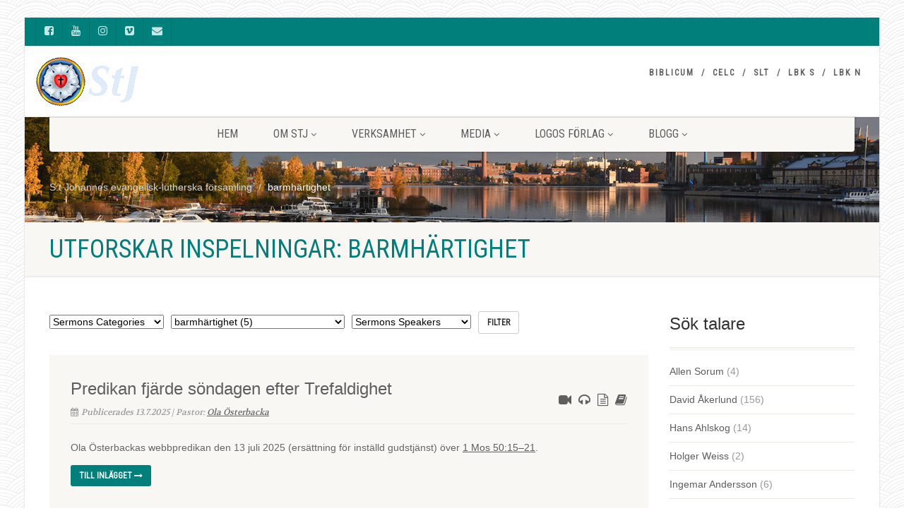

--- FILE ---
content_type: text/html; charset=UTF-8
request_url: https://sanktjohannes.info/sermons-tag/barmhartighet/
body_size: 34751
content:
<!DOCTYPE html>
<!--// OPEN HTML //-->
<html lang="sv-SE" class="no-js">

<head>
    <!--// SITE META //-->
  <meta charset="UTF-8" />
  <!-- Mobile Specific Metas
================================================== -->
      <meta name="viewport" content="width=device-width, user-scalable=no, initial-scale=1.0, minimum-scale=1.0">
    <meta name="format-detection" content="telephone=no">
    <!--// PINGBACK & FAVICON //-->
  <link rel="pingback" href="https://sanktjohannes.info/xmlrpc.php" />
  <link rel="shortcut icon" href="https://usercontent.one/wp/sanktjohannes.info/wp-content/uploads/2018/01/cropped-lutherros_stj_600-1.jpg" />  <link rel="apple-touch-icon-precomposed" href="https://usercontent.one/wp/sanktjohannes.info/wp-content/themes/NativeChurch/assets/images/apple-iphone.png">
    <link rel="apple-touch-icon-precomposed" sizes="114x114"
    href="https://usercontent.one/wp/sanktjohannes.info/wp-content/uploads/2021/01/favikon_114.jpg">
    <link rel="apple-touch-icon-precomposed" sizes="72x72" href="https://usercontent.one/wp/sanktjohannes.info/wp-content/themes/NativeChurch/assets/images/apple-ipad.png">
    <link rel="apple-touch-icon-precomposed" sizes="144x144"
    href="https://usercontent.one/wp/sanktjohannes.info/wp-content/themes/NativeChurch/assets/images/apple-ipad-retina.png">
      <title>barmhärtighet &#8211; S:t Johannes evangelisk-lutherska församling</title>
                        <script>
                            /* You can add more configuration options to webfontloader by previously defining the WebFontConfig with your options */
                            if ( typeof WebFontConfig === "undefined" ) {
                                WebFontConfig = new Object();
                            }
                            WebFontConfig['google'] = {families: ['Roboto+Condensed', 'Volkhov&subset=latin']};

                            (function() {
                                var wf = document.createElement( 'script' );
                                wf.src = 'https://ajax.googleapis.com/ajax/libs/webfont/1.5.3/webfont.js';
                                wf.type = 'text/javascript';
                                wf.async = 'true';
                                var s = document.getElementsByTagName( 'script' )[0];
                                s.parentNode.insertBefore( wf, s );
                            })();
                        </script>
                        <meta name='robots' content='max-image-preview:large' />
<link rel="alternate" type="application/rss+xml" title="S:t Johannes evangelisk-lutherska församling &raquo; Webbflöde" href="https://sanktjohannes.info/feed/" />
<link rel="alternate" type="application/rss+xml" title="S:t Johannes evangelisk-lutherska församling &raquo; Kommentarsflöde" href="https://sanktjohannes.info/comments/feed/" />
<link rel="alternate" type="application/rss+xml" title="Webbflöde för S:t Johannes evangelisk-lutherska församling &raquo; barmhärtighet, Sermons Tag" href="https://sanktjohannes.info/sermons-tag/barmhartighet/feed/" />
		<!-- This site uses the Google Analytics by ExactMetrics plugin v8.10.2 - Using Analytics tracking - https://www.exactmetrics.com/ -->
							<script src="//www.googletagmanager.com/gtag/js?id=G-7RVKT469MB"  data-cfasync="false" data-wpfc-render="false" async></script>
			<script data-cfasync="false" data-wpfc-render="false">
				var em_version = '8.10.2';
				var em_track_user = true;
				var em_no_track_reason = '';
								var ExactMetricsDefaultLocations = {"page_location":"https:\/\/sanktjohannes.info\/sermons-tag\/barmhartighet\/"};
								if ( typeof ExactMetricsPrivacyGuardFilter === 'function' ) {
					var ExactMetricsLocations = (typeof ExactMetricsExcludeQuery === 'object') ? ExactMetricsPrivacyGuardFilter( ExactMetricsExcludeQuery ) : ExactMetricsPrivacyGuardFilter( ExactMetricsDefaultLocations );
				} else {
					var ExactMetricsLocations = (typeof ExactMetricsExcludeQuery === 'object') ? ExactMetricsExcludeQuery : ExactMetricsDefaultLocations;
				}

								var disableStrs = [
										'ga-disable-G-7RVKT469MB',
									];

				/* Function to detect opted out users */
				function __gtagTrackerIsOptedOut() {
					for (var index = 0; index < disableStrs.length; index++) {
						if (document.cookie.indexOf(disableStrs[index] + '=true') > -1) {
							return true;
						}
					}

					return false;
				}

				/* Disable tracking if the opt-out cookie exists. */
				if (__gtagTrackerIsOptedOut()) {
					for (var index = 0; index < disableStrs.length; index++) {
						window[disableStrs[index]] = true;
					}
				}

				/* Opt-out function */
				function __gtagTrackerOptout() {
					for (var index = 0; index < disableStrs.length; index++) {
						document.cookie = disableStrs[index] + '=true; expires=Thu, 31 Dec 2099 23:59:59 UTC; path=/';
						window[disableStrs[index]] = true;
					}
				}

				if ('undefined' === typeof gaOptout) {
					function gaOptout() {
						__gtagTrackerOptout();
					}
				}
								window.dataLayer = window.dataLayer || [];

				window.ExactMetricsDualTracker = {
					helpers: {},
					trackers: {},
				};
				if (em_track_user) {
					function __gtagDataLayer() {
						dataLayer.push(arguments);
					}

					function __gtagTracker(type, name, parameters) {
						if (!parameters) {
							parameters = {};
						}

						if (parameters.send_to) {
							__gtagDataLayer.apply(null, arguments);
							return;
						}

						if (type === 'event') {
														parameters.send_to = exactmetrics_frontend.v4_id;
							var hookName = name;
							if (typeof parameters['event_category'] !== 'undefined') {
								hookName = parameters['event_category'] + ':' + name;
							}

							if (typeof ExactMetricsDualTracker.trackers[hookName] !== 'undefined') {
								ExactMetricsDualTracker.trackers[hookName](parameters);
							} else {
								__gtagDataLayer('event', name, parameters);
							}
							
						} else {
							__gtagDataLayer.apply(null, arguments);
						}
					}

					__gtagTracker('js', new Date());
					__gtagTracker('set', {
						'developer_id.dNDMyYj': true,
											});
					if ( ExactMetricsLocations.page_location ) {
						__gtagTracker('set', ExactMetricsLocations);
					}
										__gtagTracker('config', 'G-7RVKT469MB', {"forceSSL":"true"} );
										window.gtag = __gtagTracker;										(function () {
						/* https://developers.google.com/analytics/devguides/collection/analyticsjs/ */
						/* ga and __gaTracker compatibility shim. */
						var noopfn = function () {
							return null;
						};
						var newtracker = function () {
							return new Tracker();
						};
						var Tracker = function () {
							return null;
						};
						var p = Tracker.prototype;
						p.get = noopfn;
						p.set = noopfn;
						p.send = function () {
							var args = Array.prototype.slice.call(arguments);
							args.unshift('send');
							__gaTracker.apply(null, args);
						};
						var __gaTracker = function () {
							var len = arguments.length;
							if (len === 0) {
								return;
							}
							var f = arguments[len - 1];
							if (typeof f !== 'object' || f === null || typeof f.hitCallback !== 'function') {
								if ('send' === arguments[0]) {
									var hitConverted, hitObject = false, action;
									if ('event' === arguments[1]) {
										if ('undefined' !== typeof arguments[3]) {
											hitObject = {
												'eventAction': arguments[3],
												'eventCategory': arguments[2],
												'eventLabel': arguments[4],
												'value': arguments[5] ? arguments[5] : 1,
											}
										}
									}
									if ('pageview' === arguments[1]) {
										if ('undefined' !== typeof arguments[2]) {
											hitObject = {
												'eventAction': 'page_view',
												'page_path': arguments[2],
											}
										}
									}
									if (typeof arguments[2] === 'object') {
										hitObject = arguments[2];
									}
									if (typeof arguments[5] === 'object') {
										Object.assign(hitObject, arguments[5]);
									}
									if ('undefined' !== typeof arguments[1].hitType) {
										hitObject = arguments[1];
										if ('pageview' === hitObject.hitType) {
											hitObject.eventAction = 'page_view';
										}
									}
									if (hitObject) {
										action = 'timing' === arguments[1].hitType ? 'timing_complete' : hitObject.eventAction;
										hitConverted = mapArgs(hitObject);
										__gtagTracker('event', action, hitConverted);
									}
								}
								return;
							}

							function mapArgs(args) {
								var arg, hit = {};
								var gaMap = {
									'eventCategory': 'event_category',
									'eventAction': 'event_action',
									'eventLabel': 'event_label',
									'eventValue': 'event_value',
									'nonInteraction': 'non_interaction',
									'timingCategory': 'event_category',
									'timingVar': 'name',
									'timingValue': 'value',
									'timingLabel': 'event_label',
									'page': 'page_path',
									'location': 'page_location',
									'title': 'page_title',
									'referrer' : 'page_referrer',
								};
								for (arg in args) {
																		if (!(!args.hasOwnProperty(arg) || !gaMap.hasOwnProperty(arg))) {
										hit[gaMap[arg]] = args[arg];
									} else {
										hit[arg] = args[arg];
									}
								}
								return hit;
							}

							try {
								f.hitCallback();
							} catch (ex) {
							}
						};
						__gaTracker.create = newtracker;
						__gaTracker.getByName = newtracker;
						__gaTracker.getAll = function () {
							return [];
						};
						__gaTracker.remove = noopfn;
						__gaTracker.loaded = true;
						window['__gaTracker'] = __gaTracker;
					})();
									} else {
										console.log("");
					(function () {
						function __gtagTracker() {
							return null;
						}

						window['__gtagTracker'] = __gtagTracker;
						window['gtag'] = __gtagTracker;
					})();
									}
			</script>
							<!-- / Google Analytics by ExactMetrics -->
		<style id='wp-img-auto-sizes-contain-inline-css'>
img:is([sizes=auto i],[sizes^="auto," i]){contain-intrinsic-size:3000px 1500px}
/*# sourceURL=wp-img-auto-sizes-contain-inline-css */
</style>
<style id='wp-emoji-styles-inline-css'>

	img.wp-smiley, img.emoji {
		display: inline !important;
		border: none !important;
		box-shadow: none !important;
		height: 1em !important;
		width: 1em !important;
		margin: 0 0.07em !important;
		vertical-align: -0.1em !important;
		background: none !important;
		padding: 0 !important;
	}
/*# sourceURL=wp-emoji-styles-inline-css */
</style>
<style id='wp-block-library-inline-css'>
:root{--wp-block-synced-color:#7a00df;--wp-block-synced-color--rgb:122,0,223;--wp-bound-block-color:var(--wp-block-synced-color);--wp-editor-canvas-background:#ddd;--wp-admin-theme-color:#007cba;--wp-admin-theme-color--rgb:0,124,186;--wp-admin-theme-color-darker-10:#006ba1;--wp-admin-theme-color-darker-10--rgb:0,107,160.5;--wp-admin-theme-color-darker-20:#005a87;--wp-admin-theme-color-darker-20--rgb:0,90,135;--wp-admin-border-width-focus:2px}@media (min-resolution:192dpi){:root{--wp-admin-border-width-focus:1.5px}}.wp-element-button{cursor:pointer}:root .has-very-light-gray-background-color{background-color:#eee}:root .has-very-dark-gray-background-color{background-color:#313131}:root .has-very-light-gray-color{color:#eee}:root .has-very-dark-gray-color{color:#313131}:root .has-vivid-green-cyan-to-vivid-cyan-blue-gradient-background{background:linear-gradient(135deg,#00d084,#0693e3)}:root .has-purple-crush-gradient-background{background:linear-gradient(135deg,#34e2e4,#4721fb 50%,#ab1dfe)}:root .has-hazy-dawn-gradient-background{background:linear-gradient(135deg,#faaca8,#dad0ec)}:root .has-subdued-olive-gradient-background{background:linear-gradient(135deg,#fafae1,#67a671)}:root .has-atomic-cream-gradient-background{background:linear-gradient(135deg,#fdd79a,#004a59)}:root .has-nightshade-gradient-background{background:linear-gradient(135deg,#330968,#31cdcf)}:root .has-midnight-gradient-background{background:linear-gradient(135deg,#020381,#2874fc)}:root{--wp--preset--font-size--normal:16px;--wp--preset--font-size--huge:42px}.has-regular-font-size{font-size:1em}.has-larger-font-size{font-size:2.625em}.has-normal-font-size{font-size:var(--wp--preset--font-size--normal)}.has-huge-font-size{font-size:var(--wp--preset--font-size--huge)}.has-text-align-center{text-align:center}.has-text-align-left{text-align:left}.has-text-align-right{text-align:right}.has-fit-text{white-space:nowrap!important}#end-resizable-editor-section{display:none}.aligncenter{clear:both}.items-justified-left{justify-content:flex-start}.items-justified-center{justify-content:center}.items-justified-right{justify-content:flex-end}.items-justified-space-between{justify-content:space-between}.screen-reader-text{border:0;clip-path:inset(50%);height:1px;margin:-1px;overflow:hidden;padding:0;position:absolute;width:1px;word-wrap:normal!important}.screen-reader-text:focus{background-color:#ddd;clip-path:none;color:#444;display:block;font-size:1em;height:auto;left:5px;line-height:normal;padding:15px 23px 14px;text-decoration:none;top:5px;width:auto;z-index:100000}html :where(.has-border-color){border-style:solid}html :where([style*=border-top-color]){border-top-style:solid}html :where([style*=border-right-color]){border-right-style:solid}html :where([style*=border-bottom-color]){border-bottom-style:solid}html :where([style*=border-left-color]){border-left-style:solid}html :where([style*=border-width]){border-style:solid}html :where([style*=border-top-width]){border-top-style:solid}html :where([style*=border-right-width]){border-right-style:solid}html :where([style*=border-bottom-width]){border-bottom-style:solid}html :where([style*=border-left-width]){border-left-style:solid}html :where(img[class*=wp-image-]){height:auto;max-width:100%}:where(figure){margin:0 0 1em}html :where(.is-position-sticky){--wp-admin--admin-bar--position-offset:var(--wp-admin--admin-bar--height,0px)}@media screen and (max-width:600px){html :where(.is-position-sticky){--wp-admin--admin-bar--position-offset:0px}}

/*# sourceURL=wp-block-library-inline-css */
</style><style id='global-styles-inline-css'>
:root{--wp--preset--aspect-ratio--square: 1;--wp--preset--aspect-ratio--4-3: 4/3;--wp--preset--aspect-ratio--3-4: 3/4;--wp--preset--aspect-ratio--3-2: 3/2;--wp--preset--aspect-ratio--2-3: 2/3;--wp--preset--aspect-ratio--16-9: 16/9;--wp--preset--aspect-ratio--9-16: 9/16;--wp--preset--color--black: #000000;--wp--preset--color--cyan-bluish-gray: #abb8c3;--wp--preset--color--white: #ffffff;--wp--preset--color--pale-pink: #f78da7;--wp--preset--color--vivid-red: #cf2e2e;--wp--preset--color--luminous-vivid-orange: #ff6900;--wp--preset--color--luminous-vivid-amber: #fcb900;--wp--preset--color--light-green-cyan: #7bdcb5;--wp--preset--color--vivid-green-cyan: #00d084;--wp--preset--color--pale-cyan-blue: #8ed1fc;--wp--preset--color--vivid-cyan-blue: #0693e3;--wp--preset--color--vivid-purple: #9b51e0;--wp--preset--gradient--vivid-cyan-blue-to-vivid-purple: linear-gradient(135deg,rgb(6,147,227) 0%,rgb(155,81,224) 100%);--wp--preset--gradient--light-green-cyan-to-vivid-green-cyan: linear-gradient(135deg,rgb(122,220,180) 0%,rgb(0,208,130) 100%);--wp--preset--gradient--luminous-vivid-amber-to-luminous-vivid-orange: linear-gradient(135deg,rgb(252,185,0) 0%,rgb(255,105,0) 100%);--wp--preset--gradient--luminous-vivid-orange-to-vivid-red: linear-gradient(135deg,rgb(255,105,0) 0%,rgb(207,46,46) 100%);--wp--preset--gradient--very-light-gray-to-cyan-bluish-gray: linear-gradient(135deg,rgb(238,238,238) 0%,rgb(169,184,195) 100%);--wp--preset--gradient--cool-to-warm-spectrum: linear-gradient(135deg,rgb(74,234,220) 0%,rgb(151,120,209) 20%,rgb(207,42,186) 40%,rgb(238,44,130) 60%,rgb(251,105,98) 80%,rgb(254,248,76) 100%);--wp--preset--gradient--blush-light-purple: linear-gradient(135deg,rgb(255,206,236) 0%,rgb(152,150,240) 100%);--wp--preset--gradient--blush-bordeaux: linear-gradient(135deg,rgb(254,205,165) 0%,rgb(254,45,45) 50%,rgb(107,0,62) 100%);--wp--preset--gradient--luminous-dusk: linear-gradient(135deg,rgb(255,203,112) 0%,rgb(199,81,192) 50%,rgb(65,88,208) 100%);--wp--preset--gradient--pale-ocean: linear-gradient(135deg,rgb(255,245,203) 0%,rgb(182,227,212) 50%,rgb(51,167,181) 100%);--wp--preset--gradient--electric-grass: linear-gradient(135deg,rgb(202,248,128) 0%,rgb(113,206,126) 100%);--wp--preset--gradient--midnight: linear-gradient(135deg,rgb(2,3,129) 0%,rgb(40,116,252) 100%);--wp--preset--font-size--small: 13px;--wp--preset--font-size--medium: 20px;--wp--preset--font-size--large: 36px;--wp--preset--font-size--x-large: 42px;--wp--preset--spacing--20: 0.44rem;--wp--preset--spacing--30: 0.67rem;--wp--preset--spacing--40: 1rem;--wp--preset--spacing--50: 1.5rem;--wp--preset--spacing--60: 2.25rem;--wp--preset--spacing--70: 3.38rem;--wp--preset--spacing--80: 5.06rem;--wp--preset--shadow--natural: 6px 6px 9px rgba(0, 0, 0, 0.2);--wp--preset--shadow--deep: 12px 12px 50px rgba(0, 0, 0, 0.4);--wp--preset--shadow--sharp: 6px 6px 0px rgba(0, 0, 0, 0.2);--wp--preset--shadow--outlined: 6px 6px 0px -3px rgb(255, 255, 255), 6px 6px rgb(0, 0, 0);--wp--preset--shadow--crisp: 6px 6px 0px rgb(0, 0, 0);}:where(.is-layout-flex){gap: 0.5em;}:where(.is-layout-grid){gap: 0.5em;}body .is-layout-flex{display: flex;}.is-layout-flex{flex-wrap: wrap;align-items: center;}.is-layout-flex > :is(*, div){margin: 0;}body .is-layout-grid{display: grid;}.is-layout-grid > :is(*, div){margin: 0;}:where(.wp-block-columns.is-layout-flex){gap: 2em;}:where(.wp-block-columns.is-layout-grid){gap: 2em;}:where(.wp-block-post-template.is-layout-flex){gap: 1.25em;}:where(.wp-block-post-template.is-layout-grid){gap: 1.25em;}.has-black-color{color: var(--wp--preset--color--black) !important;}.has-cyan-bluish-gray-color{color: var(--wp--preset--color--cyan-bluish-gray) !important;}.has-white-color{color: var(--wp--preset--color--white) !important;}.has-pale-pink-color{color: var(--wp--preset--color--pale-pink) !important;}.has-vivid-red-color{color: var(--wp--preset--color--vivid-red) !important;}.has-luminous-vivid-orange-color{color: var(--wp--preset--color--luminous-vivid-orange) !important;}.has-luminous-vivid-amber-color{color: var(--wp--preset--color--luminous-vivid-amber) !important;}.has-light-green-cyan-color{color: var(--wp--preset--color--light-green-cyan) !important;}.has-vivid-green-cyan-color{color: var(--wp--preset--color--vivid-green-cyan) !important;}.has-pale-cyan-blue-color{color: var(--wp--preset--color--pale-cyan-blue) !important;}.has-vivid-cyan-blue-color{color: var(--wp--preset--color--vivid-cyan-blue) !important;}.has-vivid-purple-color{color: var(--wp--preset--color--vivid-purple) !important;}.has-black-background-color{background-color: var(--wp--preset--color--black) !important;}.has-cyan-bluish-gray-background-color{background-color: var(--wp--preset--color--cyan-bluish-gray) !important;}.has-white-background-color{background-color: var(--wp--preset--color--white) !important;}.has-pale-pink-background-color{background-color: var(--wp--preset--color--pale-pink) !important;}.has-vivid-red-background-color{background-color: var(--wp--preset--color--vivid-red) !important;}.has-luminous-vivid-orange-background-color{background-color: var(--wp--preset--color--luminous-vivid-orange) !important;}.has-luminous-vivid-amber-background-color{background-color: var(--wp--preset--color--luminous-vivid-amber) !important;}.has-light-green-cyan-background-color{background-color: var(--wp--preset--color--light-green-cyan) !important;}.has-vivid-green-cyan-background-color{background-color: var(--wp--preset--color--vivid-green-cyan) !important;}.has-pale-cyan-blue-background-color{background-color: var(--wp--preset--color--pale-cyan-blue) !important;}.has-vivid-cyan-blue-background-color{background-color: var(--wp--preset--color--vivid-cyan-blue) !important;}.has-vivid-purple-background-color{background-color: var(--wp--preset--color--vivid-purple) !important;}.has-black-border-color{border-color: var(--wp--preset--color--black) !important;}.has-cyan-bluish-gray-border-color{border-color: var(--wp--preset--color--cyan-bluish-gray) !important;}.has-white-border-color{border-color: var(--wp--preset--color--white) !important;}.has-pale-pink-border-color{border-color: var(--wp--preset--color--pale-pink) !important;}.has-vivid-red-border-color{border-color: var(--wp--preset--color--vivid-red) !important;}.has-luminous-vivid-orange-border-color{border-color: var(--wp--preset--color--luminous-vivid-orange) !important;}.has-luminous-vivid-amber-border-color{border-color: var(--wp--preset--color--luminous-vivid-amber) !important;}.has-light-green-cyan-border-color{border-color: var(--wp--preset--color--light-green-cyan) !important;}.has-vivid-green-cyan-border-color{border-color: var(--wp--preset--color--vivid-green-cyan) !important;}.has-pale-cyan-blue-border-color{border-color: var(--wp--preset--color--pale-cyan-blue) !important;}.has-vivid-cyan-blue-border-color{border-color: var(--wp--preset--color--vivid-cyan-blue) !important;}.has-vivid-purple-border-color{border-color: var(--wp--preset--color--vivid-purple) !important;}.has-vivid-cyan-blue-to-vivid-purple-gradient-background{background: var(--wp--preset--gradient--vivid-cyan-blue-to-vivid-purple) !important;}.has-light-green-cyan-to-vivid-green-cyan-gradient-background{background: var(--wp--preset--gradient--light-green-cyan-to-vivid-green-cyan) !important;}.has-luminous-vivid-amber-to-luminous-vivid-orange-gradient-background{background: var(--wp--preset--gradient--luminous-vivid-amber-to-luminous-vivid-orange) !important;}.has-luminous-vivid-orange-to-vivid-red-gradient-background{background: var(--wp--preset--gradient--luminous-vivid-orange-to-vivid-red) !important;}.has-very-light-gray-to-cyan-bluish-gray-gradient-background{background: var(--wp--preset--gradient--very-light-gray-to-cyan-bluish-gray) !important;}.has-cool-to-warm-spectrum-gradient-background{background: var(--wp--preset--gradient--cool-to-warm-spectrum) !important;}.has-blush-light-purple-gradient-background{background: var(--wp--preset--gradient--blush-light-purple) !important;}.has-blush-bordeaux-gradient-background{background: var(--wp--preset--gradient--blush-bordeaux) !important;}.has-luminous-dusk-gradient-background{background: var(--wp--preset--gradient--luminous-dusk) !important;}.has-pale-ocean-gradient-background{background: var(--wp--preset--gradient--pale-ocean) !important;}.has-electric-grass-gradient-background{background: var(--wp--preset--gradient--electric-grass) !important;}.has-midnight-gradient-background{background: var(--wp--preset--gradient--midnight) !important;}.has-small-font-size{font-size: var(--wp--preset--font-size--small) !important;}.has-medium-font-size{font-size: var(--wp--preset--font-size--medium) !important;}.has-large-font-size{font-size: var(--wp--preset--font-size--large) !important;}.has-x-large-font-size{font-size: var(--wp--preset--font-size--x-large) !important;}
/*# sourceURL=global-styles-inline-css */
</style>

<style id='classic-theme-styles-inline-css'>
/*! This file is auto-generated */
.wp-block-button__link{color:#fff;background-color:#32373c;border-radius:9999px;box-shadow:none;text-decoration:none;padding:calc(.667em + 2px) calc(1.333em + 2px);font-size:1.125em}.wp-block-file__button{background:#32373c;color:#fff;text-decoration:none}
/*# sourceURL=/wp-includes/css/classic-themes.min.css */
</style>
<link rel='stylesheet' id='cpsh-shortcodes-css' href='https://usercontent.one/wp/sanktjohannes.info/wp-content/plugins/column-shortcodes//assets/css/shortcodes.css?ver=1.0.1' media='all' />
<link rel='stylesheet' id='contact-form-7-css' href='https://usercontent.one/wp/sanktjohannes.info/wp-content/plugins/contact-form-7/includes/css/styles.css?ver=6.1.4' media='all' />
<link rel='stylesheet' id='SFSImainCss-css' href='https://usercontent.one/wp/sanktjohannes.info/wp-content/plugins/ultimate-social-media-icons/css/sfsi-style.css?ver=2.9.6' media='all' />
<link rel='stylesheet' id='imic_bootstrap-css' href='https://usercontent.one/wp/sanktjohannes.info/wp-content/themes/NativeChurch/assets/css/bootstrap.css?ver=1.2' media='all' />
<link rel='stylesheet' id='nativechurch-parent-style-css' href='https://usercontent.one/wp/sanktjohannes.info/wp-content/themes/NativeChurch/style.css?ver=d18895286064552ae052c946f675f72a' media='all' />
<link rel='stylesheet' id='ics-calendar-css' href='https://usercontent.one/wp/sanktjohannes.info/wp-content/plugins/ics-calendar/assets/style.min.css?ver=11.7.0.4' media='all' />
<link rel='stylesheet' id='imic_fontawesome-css' href='https://usercontent.one/wp/sanktjohannes.info/wp-content/themes/NativeChurch/assets/css/font-awesome.css?ver=1.2' media='all' />
<link rel='stylesheet' id='imic_animations-css' href='https://usercontent.one/wp/sanktjohannes.info/wp-content/themes/NativeChurch/assets/css/animations.css?ver=1.2' media='all' />
<link rel='stylesheet' id='imic_mediaelementplayer-css' href='https://usercontent.one/wp/sanktjohannes.info/wp-content/themes/NativeChurch/assets/vendor/mediaelement/mediaelementplayer.css?ver=1.2' media='all' />
<link rel='stylesheet' id='imic_main-css' href='https://usercontent.one/wp/sanktjohannes.info/wp-content/themes/NativeChurch-child/style.css?ver=1.2' media='all' />
<link rel='stylesheet' id='imic_base_style-css' href='https://usercontent.one/wp/sanktjohannes.info/wp-content/themes/NativeChurch/assets/css/base.css?ver=1.2' media='all' />
<link rel='stylesheet' id='imic_prettyPhoto-css' href='https://usercontent.one/wp/sanktjohannes.info/wp-content/themes/NativeChurch/assets/vendor/prettyphoto/css/prettyPhoto.css?ver=1.2' media='all' />
<link rel='stylesheet' id='imic_fullcalendar_css-css' href='https://usercontent.one/wp/sanktjohannes.info/wp-content/themes/NativeChurch/assets/vendor/fullcalendar/fullcalendar.min.css?ver=1.2' media='all' />
<link rel='stylesheet' id='imic_fullcalendar_print-css' href='https://usercontent.one/wp/sanktjohannes.info/wp-content/themes/NativeChurch/assets/vendor/fullcalendar/fullcalendar.print.css?ver=1.2' media='print' />
<link rel='stylesheet' id='theme-colors-css' href='https://usercontent.one/wp/sanktjohannes.info/wp-content/themes/NativeChurch/assets/colors/color1.css?ver=1.2' media='all' />
<script src="https://sanktjohannes.info/wp-includes/js/jquery/jquery.min.js?ver=3.7.1" id="jquery-core-js"></script>
<script src="https://sanktjohannes.info/wp-includes/js/jquery/jquery-migrate.min.js?ver=3.4.1" id="jquery-migrate-js"></script>
<script id="ajax-login-script-js-extra">
var ajax_login_object = {"ajaxurl":"https://sanktjohannes.info/wp-admin/admin-ajax.php","loadingmessage":"Sending user info, please wait..."};
//# sourceURL=ajax-login-script-js-extra
</script>
<script src="https://usercontent.one/wp/sanktjohannes.info/wp-content/themes/NativeChurch/assets/js/ajax-login-script.js?ver=d18895286064552ae052c946f675f72a" id="ajax-login-script-js"></script>
<script src="https://usercontent.one/wp/sanktjohannes.info/wp-content/plugins/google-analytics-dashboard-for-wp/assets/js/frontend-gtag.min.js?ver=8.10.2" id="exactmetrics-frontend-script-js" async data-wp-strategy="async"></script>
<script data-cfasync="false" data-wpfc-render="false" id='exactmetrics-frontend-script-js-extra'>var exactmetrics_frontend = {"js_events_tracking":"true","download_extensions":"zip,mp3,mpeg,pdf,docx,pptx,xlsx,rar","inbound_paths":"[{\"path\":\"\\\/go\\\/\",\"label\":\"affiliate\"},{\"path\":\"\\\/recommend\\\/\",\"label\":\"affiliate\"}]","home_url":"https:\/\/sanktjohannes.info","hash_tracking":"false","v4_id":"G-7RVKT469MB"};</script>
<script src="https://usercontent.one/wp/sanktjohannes.info/wp-content/themes/NativeChurch/assets/js/modernizr.js?ver=jquery" id="imic_jquery_modernizr-js"></script>
<link rel="https://api.w.org/" href="https://sanktjohannes.info/wp-json/" /><style>[class*=" icon-oc-"],[class^=icon-oc-]{speak:none;font-style:normal;font-weight:400;font-variant:normal;text-transform:none;line-height:1;-webkit-font-smoothing:antialiased;-moz-osx-font-smoothing:grayscale}.icon-oc-one-com-white-32px-fill:before{content:"901"}.icon-oc-one-com:before{content:"900"}#one-com-icon,.toplevel_page_onecom-wp .wp-menu-image{speak:none;display:flex;align-items:center;justify-content:center;text-transform:none;line-height:1;-webkit-font-smoothing:antialiased;-moz-osx-font-smoothing:grayscale}.onecom-wp-admin-bar-item>a,.toplevel_page_onecom-wp>.wp-menu-name{font-size:16px;font-weight:400;line-height:1}.toplevel_page_onecom-wp>.wp-menu-name img{width:69px;height:9px;}.wp-submenu-wrap.wp-submenu>.wp-submenu-head>img{width:88px;height:auto}.onecom-wp-admin-bar-item>a img{height:7px!important}.onecom-wp-admin-bar-item>a img,.toplevel_page_onecom-wp>.wp-menu-name img{opacity:.8}.onecom-wp-admin-bar-item.hover>a img,.toplevel_page_onecom-wp.wp-has-current-submenu>.wp-menu-name img,li.opensub>a.toplevel_page_onecom-wp>.wp-menu-name img{opacity:1}#one-com-icon:before,.onecom-wp-admin-bar-item>a:before,.toplevel_page_onecom-wp>.wp-menu-image:before{content:'';position:static!important;background-color:rgba(240,245,250,.4);border-radius:102px;width:18px;height:18px;padding:0!important}.onecom-wp-admin-bar-item>a:before{width:14px;height:14px}.onecom-wp-admin-bar-item.hover>a:before,.toplevel_page_onecom-wp.opensub>a>.wp-menu-image:before,.toplevel_page_onecom-wp.wp-has-current-submenu>.wp-menu-image:before{background-color:#76b82a}.onecom-wp-admin-bar-item>a{display:inline-flex!important;align-items:center;justify-content:center}#one-com-logo-wrapper{font-size:4em}#one-com-icon{vertical-align:middle}.imagify-welcome{display:none !important;}</style><meta name="follow.[base64]" content="z1JHb14VdqmAgLJDqTRe"/><link rel="icon" href="https://usercontent.one/wp/sanktjohannes.info/wp-content/uploads/2018/01/cropped-lutherros_stj_600-1-32x32.jpg" sizes="32x32" />
<link rel="icon" href="https://usercontent.one/wp/sanktjohannes.info/wp-content/uploads/2018/01/cropped-lutherros_stj_600-1-192x192.jpg" sizes="192x192" />
<link rel="apple-touch-icon" href="https://usercontent.one/wp/sanktjohannes.info/wp-content/uploads/2018/01/cropped-lutherros_stj_600-1-180x180.jpg" />
<meta name="msapplication-TileImage" content="https://usercontent.one/wp/sanktjohannes.info/wp-content/uploads/2018/01/cropped-lutherros_stj_600-1-270x270.jpg" />
<style type="text/css" title="dynamic-css" class="options-output">.content{padding-top:50px;padding-bottom:50px;}.site-header .topbar, .header-style5 .site-header, .header-style6 .site-header{background-color:rgba(255,255,255,0.8);}.is-sticky .main-menu-wrapper, .header-style4 .is-sticky .site-header .topbar, .header-style2 .is-sticky .main-menu-wrapper, .header-style5 .is-sticky .site-header, .header-style6 .is-sticky .site-header{background-color:rgba(255,255,255,0.8);}.navigation, .header-style2 .main-menu-wrapper{background-color:#F8F7F3;}.navigation > ul > li > a{opacity: 1;visibility: visible;-webkit-transition: opacity 0.24s ease-in-out;-moz-transition: opacity 0.24s ease-in-out;transition: opacity 0.24s ease-in-out;}.wf-loading .navigation > ul > li > a,{opacity: 0;}.ie.wf-loading .navigation > ul > li > a,{visibility: hidden;}.navigation > ul > li ul{background-color:#ffffff;}.navigation > ul > li.megamenu > ul:before, .navigation > ul > li ul:before{border-bottom-color:#ffffff;}.navigation > ul > li ul li ul:before{border-right-color:#ffffff;}.navigation > ul > li > ul li > a{border-bottom:1px solid #f8f7f3;}.navigation > ul > li > ul li > a{opacity: 1;visibility: visible;-webkit-transition: opacity 0.24s ease-in-out;-moz-transition: opacity 0.24s ease-in-out;transition: opacity 0.24s ease-in-out;}.wf-loading .navigation > ul > li > ul li > a,{opacity: 0;}.ie.wf-loading .navigation > ul > li > ul li > a,{visibility: hidden;}.site-header .menu-toggle{color:#5e5e5e;font-size:18px;opacity: 1;visibility: visible;-webkit-transition: opacity 0.24s ease-in-out;-moz-transition: opacity 0.24s ease-in-out;transition: opacity 0.24s ease-in-out;}.wf-loading .site-header .menu-toggle,{opacity: 0;}.ie.wf-loading .site-header .menu-toggle,{visibility: hidden;}.smenu-opener{height:60px;width:75px;}.smenu-opener{font-size:16px;opacity: 1;visibility: visible;-webkit-transition: opacity 0.24s ease-in-out;-moz-transition: opacity 0.24s ease-in-out;transition: opacity 0.24s ease-in-out;}.wf-loading .smenu-opener,{opacity: 0;}.ie.wf-loading .smenu-opener,{visibility: hidden;}.sf-menu ul li .smenu-opener{height:38px;width:75px;}.sf-menu ul li .smenu-opener{font-size:16px;opacity: 1;visibility: visible;-webkit-transition: opacity 0.24s ease-in-out;-moz-transition: opacity 0.24s ease-in-out;transition: opacity 0.24s ease-in-out;}.wf-loading .sf-menu ul li .smenu-opener,{opacity: 0;}.ie.wf-loading .sf-menu ul li .smenu-opener,{visibility: hidden;}.top-navigation > li > a{opacity: 1;visibility: visible;-webkit-transition: opacity 0.24s ease-in-out;-moz-transition: opacity 0.24s ease-in-out;transition: opacity 0.24s ease-in-out;}.wf-loading .top-navigation > li > a,{opacity: 0;}.ie.wf-loading .top-navigation > li > a,{visibility: hidden;}.top-navigation > li ul{background-color:#ffffff;}.top-navigation > li.megamenu > ul:before, .top-navigation > li ul:before{border-bottom-color:#ffffff;}.top-navigation > li ul li ul:before{border-right-color:#ffffff;}.top-navigation > li > ul li > a{border-bottom:1px solid #f8f7f3;}.top-navigation > li > ul li > a{opacity: 1;visibility: visible;-webkit-transition: opacity 0.24s ease-in-out;-moz-transition: opacity 0.24s ease-in-out;transition: opacity 0.24s ease-in-out;}.wf-loading .top-navigation > li > ul li > a,{opacity: 0;}.ie.wf-loading .top-navigation > li > ul li > a,{visibility: hidden;}.site-footer{background-color:#F8F7F3;}.site-footer{padding-top:50px;padding-bottom:50px;}.site-footer, .site-footer p{opacity: 1;visibility: visible;-webkit-transition: opacity 0.24s ease-in-out;-moz-transition: opacity 0.24s ease-in-out;transition: opacity 0.24s ease-in-out;}.wf-loading .site-footer, .site-footer p,{opacity: 0;}.ie.wf-loading .site-footer, .site-footer p,{visibility: hidden;}.site-footer .widgettitle{color:#333333;opacity: 1;visibility: visible;-webkit-transition: opacity 0.24s ease-in-out;-moz-transition: opacity 0.24s ease-in-out;transition: opacity 0.24s ease-in-out;}.wf-loading .site-footer .widgettitle,{opacity: 0;}.ie.wf-loading .site-footer .widgettitle,{visibility: hidden;}.site-footer .listing-header, .site-footer .post-title, .site-footer .listing .item, .site-footer .post-meta, .site-footer .widget h4.footer-widget-title, .site-footer .widget ul > li{border-bottom:1px solid #ECEAE4;}.site-footer-bottom{background-color:#ECEAE4;}.site-footer-bottom{padding-top:20px;padding-bottom:20px;}.site-footer-bottom .copyrights-col-left{opacity: 1;visibility: visible;-webkit-transition: opacity 0.24s ease-in-out;-moz-transition: opacity 0.24s ease-in-out;transition: opacity 0.24s ease-in-out;}.wf-loading .site-footer-bottom .copyrights-col-left,{opacity: 0;}.ie.wf-loading .site-footer-bottom .copyrights-col-left,{visibility: hidden;}.site-footer-bottom .social-icons a{background-color:#999999;}.site-footer-bottom .social-icons a:hover{background-color:#666666;}.site-footer-bottom .social-icons a{height:25px;width:25px;}.site-footer-bottom .social-icons a{line-height:25px;font-size:14px;opacity: 1;visibility: visible;-webkit-transition: opacity 0.24s ease-in-out;-moz-transition: opacity 0.24s ease-in-out;transition: opacity 0.24s ease-in-out;}.wf-loading .site-footer-bottom .social-icons a,{opacity: 0;}.ie.wf-loading .site-footer-bottom .social-icons a,{visibility: hidden;}h1,h2,h3,h4,h5,h6,body,.event-item .event-detail h4,.site-footer-bottom{font-family:'MS Sans Serif', Geneva, sans-serif;word-spacing:0px;letter-spacing:0px;opacity: 1;visibility: visible;-webkit-transition: opacity 0.24s ease-in-out;-moz-transition: opacity 0.24s ease-in-out;transition: opacity 0.24s ease-in-out;}.wf-loading h1,h2,h3,h4,h5,h6,body,.event-item .event-detail h4,.site-footer-bottom,{opacity: 0;}.ie.wf-loading h1,h2,h3,h4,h5,h6,body,.event-item .event-detail h4,.site-footer-bottom,{visibility: hidden;}h4,.title-note,.btn,.top-navigation,.navigation,.notice-bar-title strong,.timer-col #days, .timer-col #hours, .timer-col #minutes, .timer-col #seconds,.event-date,.event-date .date,.featured-sermon .date,.page-header h1,.timeline > li > .timeline-badge span,.woocommerce a.button, .woocommerce button.button, .woocommerce input.button, .woocommerce #respond input#submit, .woocommerce #content input.button, .woocommerce-page a.button, .woocommerce-page button.button, .woocommerce-page input.button, .woocommerce-page #respond input#submit, .woocommerce-page #content input.button{font-family:"Roboto Condensed";word-spacing:0px;letter-spacing:0px;opacity: 1;visibility: visible;-webkit-transition: opacity 0.24s ease-in-out;-moz-transition: opacity 0.24s ease-in-out;transition: opacity 0.24s ease-in-out;}.wf-loading h4,.title-note,.btn,.top-navigation,.navigation,.notice-bar-title strong,.timer-col #days, .timer-col #hours, .timer-col #minutes, .timer-col #seconds,.event-date,.event-date .date,.featured-sermon .date,.page-header h1,.timeline > li > .timeline-badge span,.woocommerce a.button, .woocommerce button.button, .woocommerce input.button, .woocommerce #respond input#submit, .woocommerce #content input.button, .woocommerce-page a.button, .woocommerce-page button.button, .woocommerce-page input.button, .woocommerce-page #respond input#submit, .woocommerce-page #content input.button,{opacity: 0;}.ie.wf-loading h4,.title-note,.btn,.top-navigation,.navigation,.notice-bar-title strong,.timer-col #days, .timer-col #hours, .timer-col #minutes, .timer-col #seconds,.event-date,.event-date .date,.featured-sermon .date,.page-header h1,.timeline > li > .timeline-badge span,.woocommerce a.button, .woocommerce button.button, .woocommerce input.button, .woocommerce #respond input#submit, .woocommerce #content input.button, .woocommerce-page a.button, .woocommerce-page button.button, .woocommerce-page input.button, .woocommerce-page #respond input#submit, .woocommerce-page #content input.button,{visibility: hidden;}blockquote p,.cursive,.meta-data,.fact{font-family:Volkhov;word-spacing:0px;letter-spacing:0px;opacity: 1;visibility: visible;-webkit-transition: opacity 0.24s ease-in-out;-moz-transition: opacity 0.24s ease-in-out;transition: opacity 0.24s ease-in-out;}.wf-loading blockquote p,.cursive,.meta-data,.fact,{opacity: 0;}.ie.wf-loading blockquote p,.cursive,.meta-data,.fact,{visibility: hidden;}.page-content, .page-content p{opacity: 1;visibility: visible;-webkit-transition: opacity 0.24s ease-in-out;-moz-transition: opacity 0.24s ease-in-out;transition: opacity 0.24s ease-in-out;}.wf-loading .page-content, .page-content p,{opacity: 0;}.ie.wf-loading .page-content, .page-content p,{visibility: hidden;}.page-content h1{opacity: 1;visibility: visible;-webkit-transition: opacity 0.24s ease-in-out;-moz-transition: opacity 0.24s ease-in-out;transition: opacity 0.24s ease-in-out;}.wf-loading .page-content h1,{opacity: 0;}.ie.wf-loading .page-content h1,{visibility: hidden;}.page-content h2{opacity: 1;visibility: visible;-webkit-transition: opacity 0.24s ease-in-out;-moz-transition: opacity 0.24s ease-in-out;transition: opacity 0.24s ease-in-out;}.wf-loading .page-content h2,{opacity: 0;}.ie.wf-loading .page-content h2,{visibility: hidden;}.page-content h3{opacity: 1;visibility: visible;-webkit-transition: opacity 0.24s ease-in-out;-moz-transition: opacity 0.24s ease-in-out;transition: opacity 0.24s ease-in-out;}.wf-loading .page-content h3,{opacity: 0;}.ie.wf-loading .page-content h3,{visibility: hidden;}.page-content h4{opacity: 1;visibility: visible;-webkit-transition: opacity 0.24s ease-in-out;-moz-transition: opacity 0.24s ease-in-out;transition: opacity 0.24s ease-in-out;}.wf-loading .page-content h4,{opacity: 0;}.ie.wf-loading .page-content h4,{visibility: hidden;}.page-content h5{opacity: 1;visibility: visible;-webkit-transition: opacity 0.24s ease-in-out;-moz-transition: opacity 0.24s ease-in-out;transition: opacity 0.24s ease-in-out;}.wf-loading .page-content h5,{opacity: 0;}.ie.wf-loading .page-content h5,{visibility: hidden;}.page-content h6{opacity: 1;visibility: visible;-webkit-transition: opacity 0.24s ease-in-out;-moz-transition: opacity 0.24s ease-in-out;transition: opacity 0.24s ease-in-out;}.wf-loading .page-content h6,{opacity: 0;}.ie.wf-loading .page-content h6,{visibility: hidden;}</style><style id='imi-custom-dynamic-css'>
@media (min-width:1200px){.container{width:1170px;} .navigation{width:1140px}}
		body.boxed .body{max-width:1210px}
		@media (min-width: 1200px) {body.boxed .body .site-header, body.boxed .body .main-menu-wrapper{width:1210px;}}.topbar > .container, .toprow > .container,.new-flex-header > .container{width:100%;}.recurring-info-icon{display:inline-block;} .main-content-row{flex-direction:row}.event-detail h4 a[href^="https://www.google"]:before, .events-grid .grid-content h3 a[href^="https://www.google"]:before, h3.timeline-title a[href^="https://www.google"]:before{display:inline-block;}
			.content{min-height:400px;}.site-header .topbar,.header-style5 .site-header,.header-style6 .site-header,.header-style6 .site-header>.container{height:100px;}.site-header h1.logo{height:85px;}.home .hero-slider{top:-101px;margin-bottom:-101px;}.home .slider-revolution-new{top:-101px;margin-bottom:-101px;}.header-style4 .top-navigation > li ul{top:100px;}.header-style4 .topbar .top-navigation > li > a{line-height:100px;}@media only screen and (max-width: 992px) {.main-menu-wrapper{top:100px;}}@media only screen and (max-width: 992px) {.header-style3 .main-menu-wrapper{top:139px;}.header-style4 #top-nav-clone{top:100px;}}@media only screen and (max-width: 767px) {.header-style3 .main-menu-wrapper{top:179px;}}
/*========== User Custom CSS Styles ==========*/
#header{
margin: 0 auto;
}body{background-image:url(https://usercontent.one/wp/sanktjohannes.info/wp-content/themes/NativeChurch/assets/images/patterns/pt29.png); background-repeat:repeat; background-size:auto}
</style><link rel='stylesheet' id='predbr-main-style-css' href='https://usercontent.one/wp/sanktjohannes.info/wp-content/plugins/predikarens-bibelreferenser/css/style.css?ver=d18895286064552ae052c946f675f72a' media='all' />
</head>
<!--// CLOSE HEAD //-->

<body data-rsssl=1 class="archive tax-sermons-tag term-barmhartighet term-1585 wp-theme-NativeChurch wp-child-theme-NativeChurch-child  boxed sfsi_actvite_theme_default">
    <div class="body header-style1">
    <div class="toprow">
  <div class="container">
    <div class="row">
      <div class="col-md-6 col-sm-6">
        <nav class="top-menus">
          <ul>
            <li><a href="https://www.facebook.com/stjinfo" target="_blank"><i class="fa fa-facebook-square"></i></a></li><li><a href="https://m.youtube.com/@johannes316/streams" target="_blank"><i class="fa fa-youtube"></i></a></li><li><a href="https://www.instagram.com/stjohannesfinland/" target="_blank"><i class="fa fa-instagram"></i></a></li><li><a href="https://vimeo.com/stjdirekt" target="_blank"><i class="fa fa-vimeo-square"></i></a></li><li><a href="mailto:stjadmin@sanktjohannes.info"><i class="fa fa-envelope"></i></a></li>          </ul>
        </nav>
      </div>
        <div class="col-md-6 col-sm-6">
                  </div>
    </div>
  </div>
</div>
	<header class="site-header">
	  <div class="topbar">
		<div class="container hs4-cont">
		  <div class="row">
			<div id="top-nav-clone"></div>
			<div class="col-md-4 col-sm-6 col-xs-8">
			  <h1 class="logo">
		  <a href="https://sanktjohannes.info" class="default-logo" title="S:t Johannes"><img src="https://usercontent.one/wp/sanktjohannes.info/wp-content/uploads/2018/01/lutherros_stj_ljus.gif" alt="S:t Johannes"></a>
		  <a href="https://sanktjohannes.info" title="S:t Johannes" class="retina-logo"><img src="https://usercontent.one/wp/sanktjohannes.info/wp-content/uploads/2021/01/lutherros_stj_blue60_ret.png" alt="S:t Johannes" width="150" height="100"></a>
	</h1>			</div>
			<div class="col-md-8 col-sm-6 col-xs-4 hs4-menu"><div class="enabled-top-mobile"><div class="tinymenu"><ul id="menu-toppmeny" class="top-navigation sf-menu"><li  class="menu-item-11270 menu-item menu-item-type-custom menu-item-object-custom "><a href="https://biblicum.se">Biblicum<span class="nav-line"></span></a><li  class="menu-item-11271 menu-item menu-item-type-custom menu-item-object-custom "><a href="https://celc.info">CELC<span class="nav-line"></span></a><li  class="menu-item-11272 menu-item menu-item-type-custom menu-item-object-custom "><a href="https://tunnustuskirkko.fi">SLT<span class="nav-line"></span></a><li  class="menu-item-11273 menu-item menu-item-type-custom menu-item-object-custom "><a href="https://bekannelse.se">LBK S<span class="nav-line"></span></a><li  class="menu-item-11274 menu-item menu-item-type-custom menu-item-object-custom "><a href="https://luthersk-kirke.no">LBK N<span class="nav-line"></span></a></ul></div><a href="#" class="visible-sm visible-xs menu-toggle"><i class="fa fa-bars"></i> MENY</a></div></div>		  </div>
		</div>
	  </div>
	  				  <div class="main-menu-wrapper">
			<div class="container">
			  <div class="row">
				<div class="col-sm-12">
				  <nav class="navigation">
					<ul id="menu-huvudmeny" class="sf-menu"><li  class="menu-item-11127 menu-item menu-item-type-post_type menu-item-object-page menu-item-home "><a href="https://sanktjohannes.info/">HEM<span class="nav-line"></span></a><li  class="menu-item-11142 menu-item menu-item-type-post_type menu-item-object-page menu-item-has-children "><a href="https://sanktjohannes.info/om-stj/">Om StJ<span class="nav-line"></span></a>
<ul class="sub-menu">
	<li  class="menu-item-11135 menu-item menu-item-type-post_type menu-item-object-page menu-item-has-children "><a href="https://sanktjohannes.info/om-stj/om_stj/">Bakgrund och organisation</a>
	<ul class="sub-menu">
		<li  class="menu-item-11133 menu-item menu-item-type-post_type menu-item-object-page "><a href="https://sanktjohannes.info/om-stj/forsamlingens-tillkomst/">Församlingens tillkomst</a>		<li  class="menu-item-11137 menu-item menu-item-type-post_type menu-item-object-page "><a href="https://sanktjohannes.info/om-stj/om_stj/larodokument/">Lärodokument</a>		<li  class="menu-item-11116 menu-item menu-item-type-custom menu-item-object-custom "><a href="https://www.sanktjohannes.info/wp-content/uploads/2018/01/stj_stadgar.pdf">Stadgar</a>	</ul>
	<li  class="menu-item-11136 menu-item menu-item-type-post_type menu-item-object-page menu-item-has-children "><a href="https://sanktjohannes.info/om-stj/kyrkogemenskap/">Kyrkogemenskap</a>
	<ul class="sub-menu">
		<li  class="menu-item-11138 menu-item menu-item-type-post_type menu-item-object-page "><a href="https://sanktjohannes.info/om-stj/kyrkogemenskap/95-teser-for-det-21a-arhundradet/">95 teser för det 21:a århundradet</a>		<li  class="menu-item-11139 menu-item menu-item-type-post_type menu-item-object-page "><a href="https://sanktjohannes.info/om-stj/kyrkogemenskap/lankar/">Länkar</a>		<li  class="menu-item-11145 menu-item menu-item-type-post_type menu-item-object-page "><a href="https://sanktjohannes.info/om-stj/kyrkogemenskap/dunavtsi-en-romsk-forsamling-i-bulgarien/">Mission</a>	</ul>
	<li  class="menu-item-15811 menu-item menu-item-type-post_type menu-item-object-page "><a href="https://sanktjohannes.info/om-stj/kontakt/verksamhetsstallen/">Verksamhetsställen</a>	<li  class="menu-item-11134 menu-item menu-item-type-post_type menu-item-object-page "><a href="https://sanktjohannes.info/om-stj/fragor-och-svar/">Frågor och svar</a>	<li  class="menu-item-13952 menu-item menu-item-type-post_type menu-item-object-page "><a href="https://sanktjohannes.info/om-stj/kondoleansadresser/">Kondoleansadresser</a>	<li  class="menu-item-11144 menu-item menu-item-type-post_type menu-item-object-page "><a href="https://sanktjohannes.info/om-stj/kontakt/">Kontakt</a></ul>
<li  class="menu-item-7961 menu-item menu-item-type-post_type menu-item-object-page menu-item-has-children "><a href="https://sanktjohannes.info/verksamhet/">VERKSAMHET<span class="nav-line"></span></a>
<ul class="sub-menu">
	<li  class="menu-item-11941 menu-item menu-item-type-post_type menu-item-object-page "><a href="https://sanktjohannes.info/kommande-handelser/">Kommande händelser</a>	<li  class="menu-item-7560 menu-item menu-item-type-post_type menu-item-object-page menu-item-has-children "><a href="https://sanktjohannes.info/verksamhet/gudstjanster/">Gudstjänster</a>
	<ul class="sub-menu">
		<li  class="menu-item-7564 menu-item menu-item-type-post_type menu-item-object-page "><a href="https://sanktjohannes.info/verksamhet/gudstjanster/gudstjanstordning/">Gudstjänstordning</a>		<li  class="menu-item-7563 menu-item menu-item-type-post_type menu-item-object-page "><a href="https://sanktjohannes.info/verksamhet/vara-gudstjanstplatser/">Våra gudstjänstplatser</a>	</ul>
	<li  class="menu-item-12019 menu-item menu-item-type-post_type menu-item-object-page "><a href="https://sanktjohannes.info/verksamhet/dagliga-morgonandakter/">Dagliga morgonandakter</a>	<li  class="menu-item-7559 menu-item menu-item-type-post_type menu-item-object-page "><a href="https://sanktjohannes.info/verksamhet/bibelstudier/">Bibelstudier</a>	<li  class="menu-item-7620 menu-item menu-item-type-post_type menu-item-object-page "><a href="https://sanktjohannes.info/om-stj/kyrkogemenskap/dunavtsi-en-romsk-forsamling-i-bulgarien/">Mission</a></ul>
<li  class="menu-item-7532 menu-item menu-item-type-post_type menu-item-object-page menu-item-has-children "><a href="https://sanktjohannes.info/media/">MEDIA<span class="nav-line"></span></a>
<ul class="sub-menu">
	<li  class="menu-item-12711 menu-item menu-item-type-post_type menu-item-object-page "><a href="https://sanktjohannes.info/media/st-johannes-arrangemang-via-zoom/">Zoom</a>	<li  class="menu-item-11209 menu-item menu-item-type-post_type menu-item-object-page menu-item-has-children "><a href="https://sanktjohannes.info/media/inspelningar/">Inspelningar</a>
	<ul class="sub-menu">
		<li  class="menu-item-8299 menu-item menu-item-type-post_type menu-item-object-page "><a href="https://sanktjohannes.info/media/databasen-oratio/">Databasen Oratio</a>		<li  class="menu-item-11575 menu-item menu-item-type-taxonomy menu-item-object-sermons-category "><a href="https://sanktjohannes.info/sermons-category/predikan/">Predikan</a>		<li  class="menu-item-11576 menu-item menu-item-type-taxonomy menu-item-object-sermons-category "><a href="https://sanktjohannes.info/sermons-category/gudstjanst/">Gudstjänst</a>		<li  class="menu-item-14947 menu-item menu-item-type-post_type menu-item-object-page "><a href="https://sanktjohannes.info/media/inspelningar/inspelningar-fran-bibelhelger/">Inspelningar från bibelhelger</a>		<li  class="menu-item-11577 menu-item menu-item-type-taxonomy menu-item-object-sermons-category "><a href="https://sanktjohannes.info/sermons-category/webbgudstjanst/">Webbgudstjänst</a>		<li  class="menu-item-11578 menu-item menu-item-type-taxonomy menu-item-object-sermons-category "><a href="https://sanktjohannes.info/sermons-category/webbundervisning/">Webbundervisning</a>		<li  class="menu-item-11579 menu-item menu-item-type-taxonomy menu-item-object-sermons-category "><a href="https://sanktjohannes.info/sermons-category/foredrag/">Föredrag</a>		<li  class="menu-item-12016 menu-item menu-item-type-taxonomy menu-item-object-sermons-category "><a href="https://sanktjohannes.info/sermons-category/morgonandakt/">Morgonandakter</a>	</ul>
	<li  class="menu-item-7536 menu-item menu-item-type-post_type menu-item-object-page "><a href="https://sanktjohannes.info/media/stjdirekt/">StJdirekt</a>	<li  class="menu-item-12846 menu-item menu-item-type-post_type menu-item-object-page "><a href="https://sanktjohannes.info/media/predikningar-pa-forum-johanneum/">Predikningar i textform</a>	<li  class="menu-item-8692 menu-item menu-item-type-post_type menu-item-object-page "><a href="https://sanktjohannes.info/media/bibelstudier/">Bibelstudier</a>	<li  class="menu-item-7533 menu-item menu-item-type-post_type menu-item-object-page "><a href="https://sanktjohannes.info/media/bibel-och-bekannelse/">Bibel och Bekännelse</a>	<li  class="menu-item-7537 menu-item menu-item-type-post_type menu-item-object-page "><a href="https://sanktjohannes.info/media/veckobrev-fran-st-johannes/">Veckobrev</a>	<li  class="menu-item-9902 menu-item menu-item-type-custom menu-item-object-custom "><a href="https://sanktjohannes.info/media/lutherska-bekannelsebrevet/">Bekännelsebrevet</a>	<li  class="menu-item-7534 menu-item menu-item-type-post_type menu-item-object-page "><a href="https://sanktjohannes.info/media/bildgalleri/">Bildgalleri</a></ul>
<li  class="menu-item-11140 menu-item menu-item-type-post_type menu-item-object-page menu-item-has-children "><a href="https://sanktjohannes.info/logos-forlag/">LOGOS FÖRLAG<span class="nav-line"></span></a>
<ul class="sub-menu">
	<li  class="menu-item-11148 menu-item menu-item-type-post_type menu-item-object-page "><a href="https://sanktjohannes.info/logos-forlag/bestall-fran-logos-forlag/">Beställ</a></ul>
<li  class="menu-item-11141 menu-item menu-item-type-post_type menu-item-object-page current_page_parent menu-item-has-children "><a href="https://sanktjohannes.info/bloggar/">BLOGG<span class="nav-line"></span></a>
<ul class="sub-menu">
	<li  class="menu-item-11104 menu-item menu-item-type-taxonomy menu-item-object-category "><a href="https://sanktjohannes.info/category/blogginlagg/infor-helgen/">Inför helgen</a>	<li  class="menu-item-11107 menu-item menu-item-type-taxonomy menu-item-object-category "><a href="https://sanktjohannes.info/category/blogginlagg/andakt/">Andakter</a>	<li  class="menu-item-11118 menu-item menu-item-type-taxonomy menu-item-object-category "><a href="https://sanktjohannes.info/category/blogginlagg/inspelningar/">Inspelningar</a>	<li  class="menu-item-11105 menu-item menu-item-type-taxonomy menu-item-object-category "><a href="https://sanktjohannes.info/category/blogginlagg/verksamhetsinformation/">Information</a>	<li  class="menu-item-11108 menu-item menu-item-type-taxonomy menu-item-object-category "><a href="https://sanktjohannes.info/category/blogginlagg/bocker-2/">Böcker</a>	<li  class="menu-item-15672 menu-item menu-item-type-taxonomy menu-item-object-category "><a href="https://sanktjohannes.info/category/blogginlagg/ukraina/">Ukraina</a>	<li  class="menu-item-11106 menu-item menu-item-type-taxonomy menu-item-object-category "><a href="https://sanktjohannes.info/category/blogginlagg/inkast/">Inkast</a>	<li  class="menu-item-11117 menu-item menu-item-type-custom menu-item-object-custom "><a href="http://forumjohanneum.blogspot.com">Forum Johanneum</a>	<li  class="menu-item-11119 menu-item menu-item-type-taxonomy menu-item-object-category "><a href="https://sanktjohannes.info/category/vlogg/">Videoblogg</a></ul>
</ul>				  </nav>
				</div>
			  </div>
			</div>
		  			</header>
    <!-- Start Site Header -->

    <!-- End Site Header -->
        <!-- Start Nav Backed Header -->
        <style type="text/css">
.body ol.breadcrumb{padding-top:90px;}</style>
<div class="nav-backed-header parallax" style="
background-image:url(https://usercontent.one/wp/sanktjohannes.info/wp-content/uploads/2021/10/insida_strandhost.jpg);
  ">
  <div class="container">
    <div class="row">
      <div class="col-sm-12">
        <ol class="breadcrumb">
          <li class="home"><span property="itemListElement" typeof="ListItem"><a property="item" typeof="WebPage" title="Gå till S:t Johannes evangelisk-lutherska församling." href="https://sanktjohannes.info" class="home" ><span property="name">S:t Johannes evangelisk-lutherska församling</span></a><meta property="position" content="1"></span></li>
<li class="archive taxonomy sermons-tag current-item"><span property="itemListElement" typeof="ListItem"><span property="name" class="archive taxonomy sermons-tag current-item">barmhärtighet</span><meta property="url" content="https://sanktjohannes.info/sermons-tag/barmhartighet/"><meta property="position" content="2"></span></li>
        </ol>
      </div>
    </div>
  </div>
</div>    <div class="page-header">
  <div class="container">
    <div class="row detail-page-title-bar">
      <div class="col-md-12 col-sm-12">
  <h1 class="">
    Utforskar inspelningar: barmhärtighet  </h1>
</div>    </div>
  </div>
</div>    <div class="main" role="main">
                     <div id="content" class="content full"><div class="container">
    <div class="row main-content-row">
        <div class="col-md-9 sermon-archive" id="content-col">
            <!-- Sermons Listing -->
                                                <div class="search-filters">
                        <form class="sermon-filter-search searchandfilter" method="get" action="https://sanktjohannes.info">
		<div>
		<ul><li>
			<select id="sermons-category" class="postform nativechurch_sermon_filters" name="sermons-category">
			<option selected value="" data-objects="">Sermons Categories</option><option class='terms-search'  value='bibelstudium' data-objects='["14009","14012","14017","14018","14026","14028","14029","14917","15202","15621","15622","15623","15624","16059"]'>Bibelstudium (14)</option><option class='terms-search'  value='foredrag' data-objects='["11480","11793","11794","11795","11797","11798","11803","11804","11806","11807","12491","12494","12495","13173","13649","14535","14536","14792","14795","14825","14828","14834","14836","14913","14914","14918","14919","14920","16031"]'>Föredrag (29)</option><option class='terms-search'  value='gudstjanst' data-objects='["11204","11207","11208","11214","11237","11267","11279","11293","11458","11461","11464","11466","11476","11477","11483","11484","11489","11492","11524","11589","11606","11611","11616","11623","11624","11626","11772","11773","11774","11781","11783","11785","11787","11788","11789","11791","11839","11895","11924","11968","11998","12022","12025","12054","12083","12110","12147","12172","12202","12252","12301","12333","12367","12392","12396","12416","12441","12503","12559","12588","12618","12661","12684","12737","12801","12833","12868","12900","12933","12966","13010","13041","13072","13100","13126","13169","13200","13228","13259","13287","13308","13323","13481","13517","13541","13556","13581","13601","13616","13623","13634","13646","13657","13662","13673","13684","13726","13738","13749","13762","13772","13795","13812","13822","13833","13841","13859","13908","13931","13941","13968","13989","13996","14021","14054","14073","14086","14100","14114","14132","14136","14152","14165","14183","14192","14206","14231","14263","14269","14296","14307","14326","14336","14349","14359","14367","14379","14387","14407","14419","14430","14463","14473","14482","14495","14504","14528","14545","14558","14573","14590","14604","14617","14628","14639","14655","14664","14682","14691","14699","14712","14724","14740","14758","14772","14798","14808","14821","14858","14867","14882","14899","14901","14916","14936","14954","14969","14980","14990","15002","15003","15020","15035","15054","15063","15076","15085","15099","15112","15118","15138","15161","15171","15180","15191","15194","15199","15211","15224","15232","15236","15244","15257","15262","15275","15289","15301","15315","15332","15347","15358","15377","15384","15409","15429","15441","15450","15474","15486","15505","15521","15530","15578","15593","15601","15616","15634","15643","15664","15705","15717","15728","15740","15745","15748","15762","15784","15791","15817","15847","15851","15878","15897","15922","15932","15950","15970","15987","15994","16015","16027","16040","16056","16064","16068","16077","16092","16105","16118","16133","16161","16167","16176","16189","16202","16220","16247","16259","16267","16285","16300","16326","16335","16341","16348","16356","16367","16376","16399","16410","16419","16442","16465","16474","16486","16495","16496","16507"]'>Gudstjänst (287)</option><option class='terms-search'  value='kvallsandakt' data-objects='["11612","11821","11853","11883","11908","11942","16060"]'>Kvällsandakt (7)</option><option class='terms-search'  value='morgonandakt' data-objects='["11535","11538","11541","11543","11551","11553","11592","11594","11596","11598","11600","11602","11767","11776","11814","11816","11818","11829","11831","11841","11843","11845","11847","11849","11851","11855","11865","11867","11869","11874","11877","11879","11881","11897","11899","11902","11904","11914","11916","11918","11926","11928","11930","11932","11949","11957","11959","11970","11973","11983","11987","11990","11999","12001","12003","12005","12027","12030","12033","12038","12040","12042","12057","12060","12062","12069","12075","12086","12088","12090","12092","12095","12103","12105","12107","12116","12119","12121","12123","12125","12127","12150","12154","12156","12159","12161","12167","12169","12174","12177","12180","12184","12191","12193","12200","12204","12206","12208","12238","12240","12245","12249","12258","12262","12272","12276","12280","12286","12289","12304","12306","12308","12312","12317","12326","12330","12336","12338","12340","12342","12344","12361","12364","12370","12373","12375","12377","12379","12386","12390","12398","12400","12402","12404","12406","12411","12413","12418","12420","12423","12425","12427","12434","12437","12444","12448","12450","12453","12455","12460","12464","12467","12475","12477","12479","12481","12487","12501","12506","12513","12517","12519","12521","12528","12531","12533","12535","12537","12540","12542","12551","12555","12564","12566","12568","12571","12573","12581","12584","12591","12594","12601","12604","12607","12612","12622","12624","12637","12641","12650","12659","12664","12666","12668","12671","12673","12679","12682","12686","12695","12699","12701","12712","12718","12741","12781","12783","12785","12789","12796","12799","12804","12810","12812","12814","12816","12822","12828","12837","12840","12849","12851","12856","12861","12866","12870","12872","12874","12876","12884","12894","12897","12903","12905","12908","12910","12912","12923","12928","12936","12938","12943","12945","12950","12959","12964","12970","12972","12977","12980","12982","12993","13005","13019","13021","13023","13025","13031","13035","13047","13049","13053","13055","13058","13069","13077","13079","13081","13083","13086","13088","13094","13097","13103","13105","13107","13112","13114","13119","13123","13127","13132","13134","13136","13138","13140","13142","13144","13174","13176","13178","13181","13186","13196","13205","13207","13209","13211","13213","13221","13226","13230","13232","13234","13237","13240","13251","13257","13265","13267","13269","13271","13274","13285","13290","13292","13294","13296","13298","13300","13306","13310","13312","13314","13317","13319","13327","13333","13335","13337","13339","13342","13344","13346","13357","13362","13368","13374","13376","13379","13382","13390","13392","13394","13413","13415","13424","13434","13437","13440","13448","13450","13452","13458","13460","13465","13479","13484","13486","13488","13490","13492","13510","13514","13519","13525","13527","13923","13924","14104","14669","15152","15153"]'>Morgonandakt (5)</option><option class='terms-search'  value='predikan' data-objects='["11160","11166","11204","11206","11207","11208","11214","11215","11237","11266","11267","11268","11279","11288","11293","11458","11461","11464","11465","11466","11467","11468","11470","11471","11472","11473","11475","11476","11477","11478","11479","11481","11483","11484","11486","11488","11492","11493","11495","11499","11509","11524","11589","11606","11608","11611","11612","11615","11616","11617","11618","11619","11623","11624","11625","11626","11627","11771","11772","11773","11774","11781","11782","11783","11784","11785","11786","11787","11789","11791","11821","11839","11853","11861","11883","11895","11908","11921","11924","11942","11968","11998","12022","12025","12054","12080","12083","12110","12147","12172","12202","12252","12254","12301","12333","12367","12392","12396","12416","12441","12469","12491","12494","12495","12503","12559","12588","12618","12661","12684","12737","12801","12833","12868","12900","12933","12966","12979","12987","12997","13010","13041","13072","13100","13126","13169","13173","13200","13228","13259","13287","13308","13323","13364","13442","13481","13517","13541","13556","13581","13601","13616","13623","13634","13646","13657","13662","13673","13684","13726","13738","13749","13762","13772","13795","13812","13822","13833","13841","13859","13908","13931","13941","13968","13979","13989","13996","14009","14012","14017","14018","14021","14026","14028","14029","14054","14073","14086","14100","14114","14132","14136","14152","14165","14183","14192","14206","14231","14265","14269","14296","14307","14326","14336","14346","14349","14359","14367","14379","14387","14407","14419","14430","14444","14460","14463","14473","14482","14484","14495","14504","14528","14535","14536","14545","14558","14573","14590","14604","14617","14628","14639","14646","14655","14664","14682","14691","14699","14712","14724","14740","14758","14772","14792","14795","14798","14808","14821","14823","14825","14828","14834","14836","14838","14858","14867","14879","14882","14899","14901","14913","14914","14916","14917","14918","14919","14920","14936","14954","14969","14980","14990","15002","15003","15004","15020","15035","15054","15073","15076","15085","15099","15112","15118","15138","15161","15171","15191","15194","15199","15211","15224","15232","15236","15244","15257","15262","15275","15289","15301","15315","15332","15347","15358","15377","15384","15409","15421","15429","15441","15450","15474","15486","15505","15506","15521","15530","15578","15601","15616","15621","15622","15623","15624","15634","15643","15664","15705","15717","15728","15740","15745","15748","15749","15762","15784","15791","15817","15847","15851","15878","15897","15922","15932","15936","15950","15970","15987","15994","16015","16027","16031","16040","16056","16059","16060","16064","16068","16077","16092","16105","16118","16133","16144","16161","16167","16176","16189","16202","16207","16220","16228","16247","16259","16267","16285","16300","16326","16335","16341","16348","16356","16367","16376","16399","16410","16419","16424","16442","16465","16474","16486","16496","16498","16507"]'>Predikan (384)</option><option class='terms-search'  value='webbgudstjanst' data-objects='["11166","11465","11524","11608","11610","11615","11617","11620","11621","11622","11861","13364","13442"]'>Webbgudstjänst (13)</option><option class='terms-search'  value='webbundervisning' data-objects='["11462","12979","12987","12997"]'>Webbundervisning (4)</option></select>
			</li><li>
			<select id="sermons-tag" class="postform nativechurch_sermon_filters" name="sermons-tag">
			<option selected value="" data-objects="">Sermons Tag</option><option class='terms-search'  value='a-och-o' data-objects='["13100"]'>A och O (1)</option><option class='terms-search'  value='abraham' data-objects='["11627","15530"]'>Abraham (2)</option><option class='terms-search'  value='abrahamsson' data-objects='["14834"]'>Abrahamsson (1)</option><option class='terms-search'  value='adoption' data-objects='["15616"]'>adoption (1)</option><option class='terms-search'  value='advent' data-objects='["11207","11208","11214","11215","13228","14192","14206","14231","14969","14980","14990","15717","16465","16474","16486"]'>advent (15)</option><option class='terms-search'  value='ahab' data-objects='["14772"]'>Ahab (1)</option><option class='terms-search'  value='aktenskap' data-objects='["11797","13364","14326","15054"]'>äktenskap (4)</option><option class='terms-search'  value='aktenskapsbryterska' data-objects='["11486"]'>äktenskapsbryterska (1)</option><option class='terms-search'  value='aktenskaptsbryterska' data-objects='["14646"]'>äktenskaptsbryterska (1)</option><option class='terms-search'  value='alla-helgons-dag' data-objects='["11462","13072","14132","14899"]'>alla helgons dag (4)</option><option class='terms-search'  value='allen-sorum' data-objects='["14914","14918","14920","16259"]'>Allen Sorum (4)</option><option class='terms-search'  value='allhelgona' data-objects='["11462","14132","14899"]'>allhelgona (3)</option><option class='terms-search'  value='allmakt' data-objects='["15262"]'>allmakt (1)</option><option class='terms-search'  value='allvar' data-objects='["12966","15578"]'>allvar (2)</option><option class='terms-search'  value='alska' data-objects='["14740"]'>älska (1)</option><option class='terms-search'  value='andakt' data-objects='["14795"]'>andakt (1)</option><option class='terms-search'  value='andar' data-objects='["11625","15118"]'>andar (2)</option><option class='terms-search'  value='ande' data-objects='["15275","16167"]'>Ande (2)</option><option class='terms-search'  value='anden' data-objects='["11606","11608","12252","12254","13738","13762","13795","14590"]'>Anden (8)</option><option class='terms-search'  value='andens-enhet' data-objects='["14882"]'>Andens enhet (1)</option><option class='terms-search'  value='andens-frukt' data-objects='["15578"]'>Andens frukt (1)</option><option class='terms-search'  value='andlig' data-objects='["14617"]'>andlig (1)</option><option class='terms-search'  value='anfaktelse' data-objects='["13169"]'>anfäktelse (1)</option><option class='terms-search'  value='angel' data-objects='["13662"]'>ängel (1)</option><option class='terms-search'  value='angest' data-objects='["13200"]'>ångest (1)</option><option class='terms-search'  value='anglar' data-objects='["11821","12900","14054","15521","16348"]'>änglar (5)</option><option class='terms-search'  value='anka' data-objects='["14772"]'>änka (1)</option><option class='terms-search'  value='ankomst' data-objects='["11208","14969","15717","16465"]'>ankomst (4)</option><option class='terms-search'  value='annandag-pask' data-objects='["16068"]'>annandag påsk (1)</option><option class='terms-search'  value='anstot' data-objects='["14346"]'>anstöt (1)</option><option class='terms-search'  value='ansvar' data-objects='["11208","11470","13931","14724","15450"]'>ansvar (5)</option><option class='terms-search'  value='antikrist' data-objects='["14901"]'>antikrist (1)</option><option class='terms-search'  value='apostar' data-objects='["14655"]'>apostar (1)</option><option class='terms-search'  value='apostladagen' data-objects='["12441","15358","16220"]'>apostladagen (3)</option><option class='terms-search'  value='apostlagarningarna' data-objects='["14009"]'>apostlagärningarna (1)</option><option class='terms-search'  value='ara' data-objects='["12333","13601","14460","14463"]'>ära (4)</option><option class='terms-search'  value='arbetare' data-objects='["14917"]'>arbetare (1)</option><option class='terms-search'  value='aregirighet' data-objects='["14073"]'>äregirighet (1)</option><option class='terms-search'  value='arons-stav' data-objects='["11921"]'>Arons stav (1)</option><option class='terms-search'  value='aterfunnen' data-objects='["14639"]'>återfunnen (1)</option><option class='terms-search'  value='aterlosare' data-objects='["16060"]'>återlösare (1)</option><option class='terms-search'  value='aterupprattelse' data-objects='["15970"]'>återupprättelse (1)</option><option class='terms-search'  value='athanasianska-trosbekannelsen' data-objects='["14604"]'>Athanasianska trosbekännelsen (1)</option><option class='terms-search'  value='babel' data-objects='["14916"]'>Babel (1)</option><option class='terms-search'  value='baner' data-objects='["11215"]'>baner (1)</option><option class='terms-search' selected value='barmhartighet' data-objects='["11486","13833","14545","14646","16207"]'>barmhärtighet (5)</option><option class='terms-search'  value='barn' data-objects='["12900","14054","14808","16348"]'>barn (4)</option><option class='terms-search'  value='bedrovelse' data-objects='["12147","12172"]'>bedrövelse (2)</option><option class='terms-search'  value='befrielse' data-objects='["11458"]'>befrielse (1)</option><option class='terms-search'  value='bekymmer' data-objects='["15474"]'>bekymmer (1)</option><option class='terms-search'  value='bered-vag' data-objects='["11215"]'>bered väg (1)</option><option class='terms-search'  value='beredd' data-objects='["14152"]'>beredd (1)</option><option class='terms-search'  value='beredelse' data-objects='["14192"]'>beredelse (1)</option><option class='terms-search'  value='bergspredikan' data-objects='["14664"]'>bergspredikan (1)</option><option class='terms-search'  value='berommelse' data-objects='["14359"]'>berömmelse (1)</option><option class='terms-search'  value='beskydd' data-objects='["11821","13601","15521"]'>beskydd (3)</option><option class='terms-search'  value='besokelsetid' data-objects='["12588","13941","14699","15421"]'>Besökelsetid (4)</option><option class='terms-search'  value='betesda' data-objects='["14758"]'>Betesda (1)</option><option class='terms-search'  value='betlehem' data-objects='["16507"]'>Betlehem (1)</option><option class='terms-search'  value='bibelhelg' data-objects='["11794","14838"]'>bibelhelg (2)</option><option class='terms-search'  value='bibeln' data-objects='["11804","14792","16031"]'>Bibeln (3)</option><option class='terms-search'  value='bibelstudium' data-objects='["14009","14012"]'>bibelstudium (2)</option><option class='terms-search'  value='bjalke' data-objects='["13833"]'>bjälke (1)</option><option class='terms-search'  value='blind' data-objects='["14858"]'>blind (1)</option><option class='terms-search'  value='bokens-hus' data-objects='["12966","13126"]'>Bokens Hus (2)</option><option class='terms-search'  value='bon' data-objects='["11589","11611","11612","12172","14296","14795","15257","16133"]'>bön (8)</option><option class='terms-search'  value='bonsondag' data-objects='["15257"]'>bönsöndag (1)</option><option class='terms-search'  value='bortsprunget-far' data-objects='["16202"]'>bortsprunget får (1)</option><option class='terms-search'  value='brod' data-objects='["11623","11895","14430"]'>bröd (3)</option><option class='terms-search'  value='broder' data-objects='["11160"]'>bröder (1)</option><option class='terms-search'  value='brollop' data-objects='["14231","15817"]'>bröllop (2)</option><option class='terms-search'  value='brudgummens-van' data-objects='["14231"]'>brudgummens vän (1)</option><option class='terms-search'  value='brukspatron-adamsson' data-objects='["14825","14828","14834","14836"]'>Brukspatron Adamsson (4)</option><option class='terms-search'  value='bud' data-objects='["15275"]'>bud (1)</option><option class='terms-search'  value='ceremoniallag' data-objects='["15505"]'>ceremoniallag (1)</option><option class='terms-search'  value='corona' data-objects='["13173","13200"]'>corona (2)</option><option class='terms-search'  value='darskap' data-objects='["14367"]'>dårskap (1)</option><option class='terms-search'  value='david-akerlund' data-objects='["14152","14206","14269","14336","14367","14387","14463","14473","14617","14664","14712","14724","14758","14858","14969"]'>David Åkerlund (15)</option><option class='terms-search'  value='de-vise-mannen' data-objects='["15035"]'>de vise männen (1)</option><option class='terms-search'  value='demoner' data-objects='["15118"]'>demoner (1)</option><option class='terms-search'  value='den-barmhartige-samariern' data-objects='["16326","16341"]'>den barmhärtige samariern (2)</option><option class='terms-search'  value='den-forkastade-medlaren' data-objects='["16027"]'>Den förkastade Medlaren (1)</option><option class='terms-search'  value='den-forlorade-sonen' data-objects='["11488","14639","14914"]'>den förlorade sonen (3)</option><option class='terms-search'  value='den-goda-delen' data-objects='["11470"]'>den goda delen (1)</option><option class='terms-search'  value='den-gode-herden' data-objects='["11617","12083","13684","14504","15224","16092","16259"]'>Den gode herden (7)</option><option class='terms-search'  value='den-helige-ande' data-objects='["15202"]'>Den helige Ande (1)</option><option class='terms-search'  value='djavul' data-objects='["13581"]'>djävul (1)</option><option class='terms-search'  value='dod' data-objects='["11468","14165","14798","14954","15486"]'>död (5)</option><option class='terms-search'  value='dom' data-objects='["11237","13126","14646","14724","14916","15664","16118"]'>dom (7)</option><option class='terms-search'  value='doma' data-objects='["13772","13833"]'>döma (2)</option><option class='terms-search'  value='domen' data-objects='["13100","14165"]'>domen (2)</option><option class='terms-search'  value='domsondag' data-objects='["11237","11266","13126","14936","16424"]'>domsöndag (5)</option><option class='terms-search'  value='dop' data-objects='["13795","14307","15020","15289","15474","15791","16144"]'>dop (7)</option><option class='terms-search'  value='dopet' data-objects='["11279","11787","11804","11806","11807","12301","14808"]'>dopet (7)</option><option class='terms-search'  value='dovhet' data-objects='["13979"]'>dövhet (1)</option><option class='terms-search'  value='dovstum' data-objects='["13979"]'>dövstum (1)</option><option class='terms-search'  value='dubbla-utgangen' data-objects='["13126"]'>dubbla utgången (1)</option><option class='terms-search'  value='efter-anden' data-objects='["15749"]'>efter Anden (1)</option><option class='terms-search'  value='efter-kottet' data-objects='["15749"]'>efter köttet (1)</option><option class='terms-search'  value='efterfoljelse' data-objects='["11484","12367","14628"]'>efterföljelse (3)</option><option class='terms-search'  value='egypten' data-objects='["16507"]'>Egypten (1)</option><option class='terms-search'  value='ekumenik' data-objects='["16399"]'>ekumenik (1)</option><option class='terms-search'  value='eld' data-objects='["15897"]'>eld (1)</option><option class='terms-search'  value='elia' data-objects='["14772","15740","16247"]'>Elia (3)</option><option class='terms-search'  value='emmaus' data-objects='["16068"]'>Emmaus (1)</option><option class='terms-search'  value='enhet' data-objects='["13010","14882","15593","16399"]'>enhet (4)</option><option class='terms-search'  value='enighet' data-objects='["13010"]'>enighet (1)</option><option class='terms-search'  value='evangelisation' data-objects='["11279","11784","14913","14914","14917","14918","14919","14920","16300","16376"]'>evangelisation (10)</option><option class='terms-search'  value='evangelist' data-objects='["16341"]'>evangelist (1)</option><option class='terms-search'  value='evangelium' data-objects='["14114","14834"]'>evangelium (2)</option><option class='terms-search'  value='evigt-liv' data-objects='["15202"]'>evigt liv (1)</option><option class='terms-search'  value='evigt-straff' data-objects='["15897"]'>evigt straff (1)</option><option class='terms-search'  value='falsk-lara' data-objects='["15897"]'>falsk lära (1)</option><option class='terms-search'  value='falska-herdar' data-objects='["13684","14682"]'>falska herdar (2)</option><option class='terms-search'  value='falska-profeter' data-objects='["16259"]'>falska profeter (1)</option><option class='terms-search'  value='familj' data-objects='["11797","11798","15054","15593"]'>familj (4)</option><option class='terms-search'  value='far' data-objects='["12080","13822"]'>får (2)</option><option class='terms-search'  value='farise' data-objects='["14407"]'>farisé (1)</option><option class='terms-search'  value='fariseer' data-objects='["14086"]'>fariseer (1)</option><option class='terms-search'  value='farisen' data-objects='["13968"]'>farisén (1)</option><option class='terms-search'  value='fasta' data-objects='["15112","15171","15987"]'>fasta (3)</option><option class='terms-search'  value='fastlagssondag' data-objects='["11589","13556","14379","15099"]'>fastlagssöndag (4)</option><option class='terms-search'  value='femte-akten' data-objects='["13657"]'>femte akten (1)</option><option class='terms-search'  value='festmaltid' data-objects='["14132"]'>festmåltid (1)</option><option class='terms-search'  value='filippus' data-objects='["11279"]'>Filippus (1)</option><option class='terms-search'  value='filosofi' data-objects='["14919"]'>filosofi (1)</option><option class='terms-search'  value='fiskafange' data-objects='["13841","14495"]'>fiskafänge (2)</option><option class='terms-search'  value='flisa' data-objects='["13833"]'>flisa (1)</option><option class='terms-search'  value='flykt' data-objects='["11166"]'>flykt (1)</option><option class='terms-search'  value='foraktad' data-objects='["12396"]'>föraktad (1)</option><option class='terms-search'  value='forfoljelse' data-objects='["14655","14691"]'>förföljelse (2)</option><option class='terms-search'  value='forforelse' data-objects='["14054","14901","16348"]'>förförelse (3)</option><option class='terms-search'  value='forgangelse' data-objects='["15486"]'>förgängelse (1)</option><option class='terms-search'  value='forganglig' data-objects='["14617"]'>förgänglig (1)</option><option class='terms-search'  value='forharligande' data-objects='["11481"]'>förhärligande (1)</option><option class='terms-search'  value='forkastelse' data-objects='["11924"]'>förkastelse (1)</option><option class='terms-search'  value='forlatelse' data-objects='["11293","14916"]'>förlåtelse (2)</option><option class='terms-search'  value='forlorad' data-objects='["11488","12392","13822","16202"]'>förlorad (4)</option><option class='terms-search'  value='formaning' data-objects='["12254"]'>förmaning (1)</option><option class='terms-search'  value='fornedring' data-objects='["15099"]'>förnedring (1)</option><option class='terms-search'  value='fornojsamhet' data-objects='["12801"]'>förnöjsamhet (1)</option><option class='terms-search'  value='fornuft' data-objects='["16059"]'>förnuft (1)</option><option class='terms-search'  value='fortappelse' data-objects='["12588"]'>förtappelse (1)</option><option class='terms-search'  value='fortrostan' data-objects='["11470"]'>förtröstan (1)</option><option class='terms-search'  value='forvaltare' data-objects='["11478","12559","13931","14691","15409","16267"]'>förvaltare (6)</option><option class='terms-search'  value='forvaltning' data-objects='["13931","14867"]'>förvaltning (2)</option><option class='terms-search'  value='fralsa' data-objects='["13772"]'>frälsa (1)</option><option class='terms-search'  value='fralsare' data-objects='["11771"]'>Frälsare (1)</option><option class='terms-search'  value='fralsning' data-objects='["11472","11492","11493","11612","12025","12392","13738","14086","15063","15601","16202","16300"]'>frälsning (12)</option><option class='terms-search'  value='framtidshopp' data-objects='["11207"]'>framtidshopp (1)</option><option class='terms-search'  value='frestelse' data-objects='["11786","13581","14387","15112","15970"]'>frestelse (5)</option><option class='terms-search'  value='frid' data-objects='["12110"]'>frid (1)</option><option class='terms-search'  value='frihet' data-objects='["11208","11791","12868","14073","15505","15506","16356"]'>frihet (7)</option><option class='terms-search'  value='frukt' data-objects='["11475"]'>frukt (1)</option><option class='terms-search'  value='fruktan' data-objects='["14265"]'>fruktan (1)</option><option class='terms-search'  value='fullbordat' data-objects='["11942"]'>fullbordat (1)</option><option class='terms-search'  value='fullhet' data-objects='["11782"]'>fullhet (1)</option><option class='terms-search'  value='fyrahanda-sadesaker' data-objects='["13541"]'>fyrahanda sädesåker (1)</option><option class='terms-search'  value='galileen' data-objects='["15003"]'>Galileen (1)</option><option class='terms-search'  value='gamla-testamentet' data-objects='["12979","12987","12997","14792","14879"]'>Gamla testamentet (5)</option><option class='terms-search'  value='gava' data-objects='["12737"]'>gåva (1)</option><option class='terms-search'  value='gemenskap' data-objects='["13684","15593"]'>gemenskap (2)</option><option class='terms-search'  value='givande' data-objects='["12737"]'>givande (1)</option><option class='terms-search'  value='gladje' data-objects='["12147","15138"]'>glädje (2)</option><option class='terms-search'  value='golgata' data-objects='["15191"]'>Golgata (1)</option><option class='terms-search'  value='grav' data-objects='["13649"]'>grav (1)</option><option class='terms-search'  value='greker' data-objects='["14920"]'>greker (1)</option><option class='terms-search'  value='gud-och-det-onda' data-objects='["15020"]'>Gud och det onda (1)</option><option class='terms-search'  value='guds-barn' data-objects='["15616"]'>Guds barn (1)</option><option class='terms-search'  value='guds-barns-trygghet' data-objects='["11166","15762"]'>Guds barns trygghet (2)</option><option class='terms-search'  value='guds-forekommande-nad' data-objects='["11488","12396"]'>Guds förekommande nåd (2)</option><option class='terms-search'  value='guds-oforskyllda-nad' data-objects='["11509"]'>Guds oförskyllda nåd (1)</option><option class='terms-search'  value='guds-omsorg' data-objects='["14772"]'>Guds omsorg (1)</option><option class='terms-search'  value='guds-ord' data-objects='["11895","12559","13541","14367","14838","15932","15936"]'>Guds ord (7)</option><option class='terms-search'  value='guds-rike' data-objects='["14980"]'>Guds rike (1)</option><option class='terms-search'  value='guds-son' data-objects='["11789","13908"]'>Guds Son (2)</option><option class='terms-search'  value='gudsfruktan' data-objects='["11626","14265"]'>gudsfruktan (2)</option><option class='terms-search'  value='gudstjanst' data-objects='["11464"]'>gudstjänst (1)</option><option class='terms-search'  value='hanna' data-objects='["15762"]'>Hanna (1)</option><option class='terms-search'  value='hans-ahlskog' data-objects='["14882","15748"]'>Hans Ahlskog (2)</option><option class='terms-search'  value='harlighet' data-objects='["11481","12503","13908","15384","15878","16144","16247"]'>härlighet (7)</option><option class='terms-search'  value='helande' data-objects='["11472","15063"]'>helande (2)</option><option class='terms-search'  value='helgedom' data-objects='["11789"]'>helgedom (1)</option><option class='terms-search'  value='helgelse' data-objects='["12025","13364","13616"]'>helgelse (3)</option><option class='terms-search'  value='helgon' data-objects='["11462","13072","14899"]'>helgon (3)</option><option class='terms-search'  value='helig' data-objects='["13364"]'>helig (1)</option><option class='terms-search'  value='helige-ande' data-objects='["11606"]'>Helige Ande (1)</option><option class='terms-search'  value='hem' data-objects='["11786","13364","14326","15054","15817"]'>hem (5)</option><option class='terms-search'  value='hemlangtan' data-objects='["13726","15232","16105"]'>hemlängtan (3)</option><option class='terms-search'  value='herde' data-objects='["12080","12083"]'>herde (2)</option><option class='terms-search'  value='herdens-rost' data-objects='["13684"]'>herdens röst (1)</option><option class='terms-search'  value='herdesondag' data-objects='["15224"]'>Herdesöndag (1)</option><option class='terms-search'  value='herodes' data-objects='["11166","16507"]'>Herodes (2)</option><option class='terms-search'  value='herren' data-objects='["11206"]'>Herren (1)</option><option class='terms-search'  value='himlen' data-objects='["13726","14132","14528","15232","16105"]'>himlen (5)</option><option class='terms-search'  value='himmel' data-objects='["12110"]'>himmel (1)</option><option class='terms-search'  value='himmelsk' data-objects='["14617"]'>himmelsk (1)</option><option class='terms-search'  value='hiskia' data-objects='["11458"]'>hiskia (1)</option><option class='terms-search'  value='hjalp' data-objects='["13442"]'>hjälp (1)</option><option class='terms-search'  value='hjalpare' data-objects='["12252"]'>Hjälpare (1)</option><option class='terms-search'  value='hjalparen' data-objects='["11608","13762","14573"]'>Hjälparen (3)</option><option class='terms-search'  value='hogmassa' data-objects='["15358"]'>Högmassa (1)</option><option class='terms-search'  value='hogmod' data-objects='["13968"]'>högmod (1)</option><option class='terms-search'  value='hopp' data-objects='["12172","14528"]'>hopp (2)</option><option class='terms-search'  value='hopsala-byagard' data-objects='["14913","14914"]'>Hopsala byagård (2)</option><option class='terms-search'  value='hornsten' data-objects='["11622"]'>hörnsten (1)</option><option class='terms-search'  value='hosianna' data-objects='["14969"]'>hosianna (1)</option><option class='terms-search'  value='hybrid' data-objects='["12737","12966","13126","13287","13541"]'>hybrid (5)</option><option class='terms-search'  value='hybridgudstjanst' data-objects='["14495","15740"]'>hybridgudstjänst (2)</option><option class='terms-search'  value='ingemar-andersson' data-objects='["14821","14823","14828","14834","14836","14838"]'>Ingemar Andersson (6)</option><option class='terms-search'  value='insikt' data-objects='["11266"]'>insikt (1)</option><option class='terms-search'  value='invigning' data-objects='["15847"]'>invigning (1)</option><option class='terms-search'  value='isak' data-objects='["11627"]'>Isak (1)</option><option class='terms-search'  value='israel' data-objects='["14699"]'>Israel (1)</option><option class='terms-search'  value='jakobstad' data-objects='["12491","12494","12495","12503","15847"]'>Jakobstad (5)</option><option class='terms-search'  value='jeremia' data-objects='["14655","14916","16496"]'>Jeremia (3)</option><option class='terms-search'  value='jerusalem' data-objects='["13941"]'>Jerusalem (1)</option><option class='terms-search'  value='jesaja' data-objects='["11215","15748","16498"]'>Jesaja (3)</option><option class='terms-search'  value='jesu-aterkomst' data-objects='["11461","14901","15643","15717","16465"]'>Jesu återkomst (5)</option><option class='terms-search'  value='jesu-dop' data-objects='["15791"]'>Jesu dop (1)</option><option class='terms-search'  value='jesu-namn' data-objects='["13308","14296","16133"]'>Jesu namn (3)</option><option class='terms-search'  value='jesu-seger' data-objects='["15970"]'>Jesu seger (1)</option><option class='terms-search'  value='jesus' data-objects='["15003"]'>Jesus (1)</option><option class='terms-search'  value='jesus-ar-vinstocken' data-objects='["11495"]'>Jesus är vinstocken (1)</option><option class='terms-search'  value='jesus-stadar' data-objects='["15601"]'>Jesus städar (1)</option><option class='terms-search'  value='jesus-var-bror' data-objects='["11160"]'>Jesus vår bror (1)</option><option class='terms-search'  value='job' data-objects='["16060"]'>Job (1)</option><option class='terms-search'  value='johannes' data-objects='["13989"]'>Johannes (1)</option><option class='terms-search'  value='johannes-doparen' data-objects='["13169","14206","14231","14990","15728","15740","16474","16486"]'>Johannes döparen (8)</option><option class='terms-search'  value='johannes-lyktan' data-objects='["15847","16077","16133","16247","16259","16285","16341"]'>Johannes-Lyktan (7)</option><option class='terms-search'  value='jona' data-objects='["15076"]'>Jona (1)</option><option class='terms-search'  value='jonas-tecken' data-objects='["15118"]'>Jonas tecken (1)</option><option class='terms-search'  value='jordens-salt' data-objects='["11268"]'>jordens salt (1)</option><option class='terms-search'  value='josef' data-objects='["14263","16207"]'>Josef (2)</option><option class='terms-search'  value='josef-fran-arimatea' data-objects='["14482"]'>Josef från Arimatea (1)</option><option class='terms-search'  value='juhani-viitala' data-objects='["14528","14821"]'>Juhani Viitala (2)</option><option class='terms-search'  value='jul' data-objects='["11204","11206","13287","15003","16496"]'>jul (5)</option><option class='terms-search'  value='julafton' data-objects='["15002"]'>julafton (1)</option><option class='terms-search'  value='julbon' data-objects='["14263","15745"]'>julbön (2)</option><option class='terms-search'  value='julotta' data-objects='["14265","14269"]'>julotta (2)</option><option class='terms-search'  value='jungfrufodelse' data-objects='["14444","15748","15994"]'>jungfrufödelse (3)</option><option class='terms-search'  value='jungfrur' data-objects='["14152"]'>jungfrur (1)</option><option class='terms-search'  value='kajane' data-objects='["15421"]'>Kajane (1)</option><option class='terms-search'  value='kallby' data-objects='["14664","16220"]'>Kållby (2)</option><option class='terms-search'  value='kallelse' data-objects='["11921","12367","12588","12966","13100","13841","14628","15332","15578","16189"]'>kallelse (10)</option><option class='terms-search'  value='kallelse-efterfoljd' data-objects='["15315"]'>kallelse.efterföljd (1)</option><option class='terms-search'  value='kamp' data-objects='["11624","11839","13616","14419","15118"]'>kamp (5)</option><option class='terms-search'  value='kampande-tro' data-objects='["11839","14419","15987"]'>kämpande tro (3)</option><option class='terms-search'  value='karlek' data-objects='["11473","12147","12252","13072","13556","13989","14379","14740","15244","15506","16167","16207"]'>kärlek (12)</option><option class='terms-search'  value='karlekens-lag' data-objects='["16228"]'>Kärlekens lag (1)</option><option class='terms-search'  value='klippa' data-objects='["14430"]'>klippa (1)</option><option class='terms-search'  value='klippan' data-objects='["11795","11797","12441"]'>klippan (3)</option><option class='terms-search'  value='konfirmation' data-objects='["11489","13795","15161","15358"]'>konfirmation (4)</option><option class='terms-search'  value='kors' data-objects='["11620","11942","13649","13726","15191","16105"]'>kors (6)</option><option class='terms-search'  value='kostnader' data-objects='["12367","14628"]'>kostnader (2)</option><option class='terms-search'  value='kottets-garningar' data-objects='["15578"]'>köttets gärningar (1)</option><option class='terms-search'  value='kraft' data-objects='["12801","14590"]'>kraft (2)</option><option class='terms-search'  value='kristi-forklaring' data-objects='["11481","12503","13908","15384","16247"]'>Kristi förklaring (5)</option><option class='terms-search'  value='kristi-fornedring' data-objects='["16040"]'>Kristi förnedring (1)</option><option class='terms-search'  value='kristi-himmelsfard' data-objects='["11610","13749","15262","16144"]'>Kristi himmelsfärd (4)</option><option class='terms-search'  value='kristi-lidande' data-objects='["11620","13657","14473"]'>Kristi lidande (3)</option><option class='terms-search'  value='kristi-upphojelse' data-objects='["16040"]'>Kristi upphöjelse (1)</option><option class='terms-search'  value='kristus' data-objects='["13908"]'>Kristus (1)</option><option class='terms-search'  value='kroppens-uppstandelse' data-objects='["16060"]'>kroppens uppståndelse (1)</option><option class='terms-search'  value='kulturgranser' data-objects='["14918"]'>kulturgränser (1)</option><option class='terms-search'  value='kung' data-objects='["11214","11621","13749","14183","14460","14463","14969","15262"]'>kung (8)</option><option class='terms-search'  value='kvinnan-i-sykar' data-objects='["14918"]'>kvinnan i Sykar (1)</option><option class='terms-search'  value='kvinnor' data-objects='["13649","13662","14482","14484"]'>kvinnor (4)</option><option class='terms-search'  value='kyndelsmassodag' data-objects='["11524","15085","15878"]'>kyndelsmässodag (3)</option><option class='terms-search'  value='lag' data-objects='["14086","14114","15315","15505","15506","16228","16424"]'>lag (7)</option><option class='terms-search'  value='lag-och-evangelium' data-objects='["14628","14823"]'>lag och evangelium (2)</option><option class='terms-search'  value='lagen' data-objects='["11483"]'>lagen (1)</option><option class='terms-search'  value='lagens-tre-bruk' data-objects='["11473","11483","16228"]'>lagens tre bruk (3)</option><option class='terms-search'  value='lakare' data-objects='["11466"]'>läkare (1)</option><option class='terms-search'  value='lam-man' data-objects='["11466"]'>lam man (1)</option><option class='terms-search'  value='langfredag' data-objects='["11620","11998","13657","14473","15191"]'>långfredag (5)</option><option class='terms-search'  value='lara' data-objects='["11789"]'>lära (1)</option><option class='terms-search'  value='larjungaskap' data-objects='["11484","12441","13841"]'>lärjungaskap (3)</option><option class='terms-search'  value='larjungaskapet' data-objects='["16220"]'>lärjungaskapet (1)</option><option class='terms-search'  value='lepplax' data-objects='["11204","11214","11237","11267","11268","11279","11293","11466","11468","11471","11472","11475","11480","11483","11484","11488","11489","11493","11495"]'>Lepplax (19)</option><option class='terms-search'  value='lepplax-bykyrka' data-objects='["11458","11464","11477","11479","11589","11606","11611","11616","11618","11619","11623","11625","11627","11772","11774","11781","11783","11785","11787","11788","11794","11795","11797","11798","11803","11804","11806","11807","11839","11895","11924","11968","11998","12025","12054","12083","12110","12172","12202","12252","12301","12367","12396","12416","12469","12588","12661","12684","12737","12801","12833","12868","12933","12966","13010","13041","13072","13100","13126","13169","13173","13228","13257","13287","13308","13481","13517","13541","13556","13601","14387","14430","14463","14473","14573","14617","14682","14712","14724","14758","14798","14808","14823","14828","14834","14836","14858","14882","14916","14917","14918","14919","14920","14969","15003","15020","15035","15063","15076","15085","15118","15138","15180","15191","15211","15244","15289","15384","15521","15601","15616","15728","15740","15745","15748","15762","15817","16027","16300","16348","16496","16507"]'>Lepplax bykyrka (121)</option><option class='terms-search'  value='levande-vatten' data-objects='["11606"]'>levande vatten (1)</option><option class='terms-search'  value='lidande' data-objects='["12147","13726","14460","14463","14573","14655","15138","16105"]'>lidande (8)</option><option class='terms-search'  value='liknelse' data-objects='["13822"]'>liknelse (1)</option><option class='terms-search'  value='list' data-objects='["14691"]'>list (1)</option><option class='terms-search'  value='liv' data-objects='["11468","14165","14798","14954","15486"]'>liv (5)</option><option class='terms-search'  value='livets-bok' data-objects='["15664"]'>Livets bok (1)</option><option class='terms-search'  value='livets-brod' data-objects='["15161"]'>Livets bröd (1)</option><option class='terms-search'  value='ljus' data-objects='["11788","13323","13772","15003","15878","16498"]'>ljus (6)</option><option class='terms-search'  value='ljus-och-morker' data-objects='["11524","15085"]'>ljus och mörker (2)</option><option class='terms-search'  value='ljuset' data-objects='["13287"]'>ljuset (1)</option><option class='terms-search'  value='lofte' data-objects='["11493"]'>löfte (1)</option><option class='terms-search'  value='lon' data-objects='["13517"]'>lön (1)</option><option class='terms-search'  value='lovsang' data-objects='["12900"]'>lovsång (1)</option><option class='terms-search'  value='luke-wolfgramm' data-objects='["14012","14017","14018","14026","14028","14029","14913","14914","14916","14917","14919","14920","16220"]'>Luke Wolfgramm (13)</option><option class='terms-search'  value='lydnad' data-objects='["12618"]'>lydnad (1)</option><option class='terms-search'  value='maka' data-objects='["11795"]'>maka (1)</option><option class='terms-search'  value='make' data-objects='["11795"]'>make (1)</option><option class='terms-search'  value='makt' data-objects='["16144"]'>makt (1)</option><option class='terms-search'  value='maltid' data-objects='["14495"]'>måltid (1)</option><option class='terms-search'  value='man-och-hustru' data-objects='["11793","11794"]'>man och hustru (2)</option><option class='terms-search'  value='mandeltrad' data-objects='["11921"]'>mandelträd (1)</option><option class='terms-search'  value='manna' data-objects='["14430"]'>manna (1)</option><option class='terms-search'  value='manniskofruktan' data-objects='["11626"]'>människofruktan (1)</option><option class='terms-search'  value='maria-magdalena' data-objects='["14482","14484"]'>Maria Magdalena (2)</option><option class='terms-search'  value='marie-bebadelse' data-objects='["11623","11921","14444","15994"]'>Marie bebådelse (4)</option><option class='terms-search'  value='marta-och-maria' data-objects='["11470"]'>Marta och Maria (1)</option><option class='terms-search'  value='martin-luther' data-objects='["11464"]'>Martin Luther (1)</option><option class='terms-search'  value='matteus' data-objects='["15332"]'>Matteus (1)</option><option class='terms-search'  value='medborgarskap' data-objects='["15244"]'>medborgarskap (1)</option><option class='terms-search'  value='medlare' data-objects='["11622","15171"]'>medlare (2)</option><option class='terms-search'  value='medlidande' data-objects='["11774"]'>medlidande (1)</option><option class='terms-search'  value='medmanniska' data-objects='["14740"]'>medmänniska (1)</option><option class='terms-search'  value='merila' data-objects='["12491","12494","12495","12503"]'>Merilä (4)</option><option class='terms-search'  value='messias' data-objects='["11206","12441","13908","14086","14183","15740","16496"]'>Messias (7)</option><option class='terms-search'  value='midfastosondag' data-objects='["11895","15161"]'>midfastosöndag (2)</option><option class='terms-search'  value='midfastosondagen' data-objects='["14430"]'>midfastosöndagen (1)</option><option class='terms-search'  value='mikael' data-objects='["12900"]'>Mikael (1)</option><option class='terms-search'  value='mikaelidag' data-objects='["16348"]'>Mikaelidag (1)</option><option class='terms-search'  value='millennialismen' data-objects='["11480"]'>millennialismen (1)</option><option class='terms-search'  value='mission' data-objects='["11773","11924","15035","15289"]'>mission (4)</option><option class='terms-search'  value='missionsbefallning' data-objects='["12301"]'>missionsbefallning (1)</option><option class='terms-search'  value='missionsresa' data-objects='["14009"]'>missionsresa (1)</option><option class='terms-search'  value='morker' data-objects='["13287","13772"]'>mörker (2)</option><option class='terms-search'  value='morkrets-makter' data-objects='["11624"]'>mörkrets makter (1)</option><option class='terms-search'  value='mose' data-objects='["16247"]'>Mose (1)</option><option class='terms-search'  value='mosebockerna' data-objects='["12979"]'>Moseböckerna (1)</option><option class='terms-search'  value='motstand' data-objects='["12588"]'>motstånd (1)</option><option class='terms-search'  value='nad' data-objects='["11782","12392","12396","13517","14359","14639","14646","15073","15601","16202","16424"]'>nåd (11)</option><option class='terms-search'  value='nademedel' data-objects='["12054"]'>nådemedel (1)</option><option class='terms-search'  value='nadevilja' data-objects='["11771"]'>nådevilja (1)</option><option class='terms-search'  value='narpes' data-objects='["11215","11481","12441","13200","13581","14114","14346","14484","14879","15073"]'>Närpes (10)</option><option class='terms-search'  value='nasta' data-objects='["11473","14740","15450"]'>nästa (3)</option><option class='terms-search'  value='natanael' data-objects='["11484"]'>Natanael (1)</option><option class='terms-search'  value='nattvarden' data-objects='["11804","11806"]'>nattvarden (2)</option><option class='terms-search'  value='nebukadnessar' data-objects='["14916"]'>Nebukadnessar (1)</option><option class='terms-search'  value='noa' data-objects='["11465","12495","13173"]'>Noa (3)</option><option class='terms-search'  value='noas-ark' data-objects='["12495"]'>Noas ark (1)</option><option class='terms-search'  value='nod' data-objects='["11458","11612","13442"]'>nöd (3)</option><option class='terms-search'  value='nya-testamentet' data-objects='["14792"]'>Nya testamentet (1)</option><option class='terms-search'  value='nyar' data-objects='["14296"]'>nyår (1)</option><option class='terms-search'  value='nycklar' data-objects='["12441"]'>nycklar (1)</option><option class='terms-search'  value='nystart' data-objects='["13173"]'>nystart (1)</option><option class='terms-search'  value='odmjukhet' data-objects='["12618","13968","14073","15099"]'>ödmjukhet (4)</option><option class='terms-search'  value='oduglighet' data-objects='["15073"]'>oduglighet (1)</option><option class='terms-search'  value='offer' data-objects='["14545","15450"]'>offer (2)</option><option class='terms-search'  value='oforgangliga-skatter' data-objects='["15301"]'>Oförgängliga skatter (1)</option><option class='terms-search'  value='ogras' data-objects='["15897"]'>ogräs (1)</option><option class='terms-search'  value='ogras-och-vete' data-objects='["13481"]'>ogräs och vete (1)</option><option class='terms-search'  value='ohederlig' data-objects='["16267"]'>ohederlig (1)</option><option class='terms-search'  value='ola-osterbacka' data-objects='["14165","14192","14265","14326","14359","14379","14407","14444","14460","14484","14604","14628","14682","14699","14740","14772","14821","14879","14901","14936","14980","15521"]'>Ola Österbacka (22)</option><option class='terms-search'  value='olivtrad' data-objects='["14699"]'>olivträd (1)</option><option class='terms-search'  value='omdome' data-objects='["11266"]'>omdöme (1)</option><option class='terms-search'  value='omskarelse' data-objects='["14307","15506"]'>omskärelse (2)</option><option class='terms-search'  value='omsorg' data-objects='["12252","15474"]'>omsorg (2)</option><option class='terms-search'  value='omvandelse' data-objects='["12254","13601","14192","14990"]'>omvändelse (4)</option><option class='terms-search'  value='onlinekurs' data-objects='["14535"]'>onlinekurs (1)</option><option class='terms-search'  value='ord' data-objects='["12661","14724"]'>ord (2)</option><option class='terms-search'  value='ordet' data-objects='["11492"]'>Ordet (1)</option><option class='terms-search'  value='ordets-ambete' data-objects='["11921"]'>Ordets ämbete (1)</option><option class='terms-search'  value='ordets-frukt' data-objects='["15932"]'>Ordets frukt (1)</option><option class='terms-search'  value='ordets-kraft' data-objects='["15932"]'>Ordets kraft (1)</option><option class='terms-search'  value='oro' data-objects='["12110"]'>oro (1)</option><option class='terms-search'  value='oron' data-objects='["13979"]'>öron (1)</option><option class='terms-search'  value='otro' data-objects='["11465","12933","14858","15530","16118"]'>otro (5)</option><option class='terms-search'  value='overhet' data-objects='["11771"]'>överhet (1)</option><option class='terms-search'  value='oversteprast' data-objects='["11774","11968"]'>överstepräst (2)</option><option class='terms-search'  value='palmsondag' data-objects='["11968","13646","14460","14463","15180","16040"]'>palmsöndag (6)</option><option class='terms-search'  value='pandemi' data-objects='["13173"]'>pandemi (1)</option><option class='terms-search'  value='paradox' data-objects='["14346"]'>paradox (1)</option><option class='terms-search'  value='pask' data-objects='["12022","14482","15194","15199","16064","16068"]'>påsk (6)</option><option class='terms-search'  value='paskalamm' data-objects='["12022"]'>påskalamm (1)</option><option class='terms-search'  value='passionstid' data-objects='["15171"]'>passionstid (1)</option><option class='terms-search'  value='paulus' data-objects='["15138"]'>Paulus (1)</option><option class='terms-search'  value='penning' data-objects='["13822"]'>penning (1)</option><option class='terms-search'  value='peter-oman' data-objects='["14798","16027","16059","16060"]'>Peter Öman (4)</option><option class='terms-search'  value='petrus' data-objects='["13841","14387","15211"]'>Petrus (3)</option><option class='terms-search'  value='pingst' data-objects='["12252","12254","13772","14590","15275","16167"]'>pingst (6)</option><option class='terms-search'  value='plus-och-minus' data-objects='["11509"]'>plus och minus (1)</option><option class='terms-search'  value='port' data-objects='["12080"]'>port (1)</option><option class='terms-search'  value='prast' data-objects='["14183"]'>präst (1)</option><option class='terms-search'  value='profet' data-objects='["14183"]'>profet (1)</option><option class='terms-search'  value='profeten' data-objects='["15740"]'>Profeten (1)</option><option class='terms-search'  value='profeterna' data-objects='["12987"]'>profeterna (1)</option><option class='terms-search'  value='profetia' data-objects='["14535","16496"]'>profetia (2)</option><option class='terms-search'  value='profetior' data-objects='["13646","14536"]'>profetior (2)</option><option class='terms-search'  value='provning' data-objects='["11458","12172","14387","16060","16207"]'>prövning (5)</option><option class='terms-search'  value='psalmsondag' data-objects='["11621"]'>psalmsöndag (1)</option><option class='terms-search'  value='radsla' data-objects='["14573"]'>rädsla (1)</option><option class='terms-search'  value='rangsby' data-objects='["11481","12441","13749","14646"]'>Rangsby (4)</option><option class='terms-search'  value='rattfardig-och-syndare' data-objects='["13481"]'>rättfärdig och syndare (1)</option><option class='terms-search'  value='rattfardiggorelse' data-objects='["14114","15530","16285"]'>rättfärdiggörelse (3)</option><option class='terms-search'  value='rattfardighet' data-objects='["11486","13041","13833","14646","14712","15530","16118"]'>rättfärdighet (7)</option><option class='terms-search'  value='rattvisa' data-objects='["12416"]'>rättvisa (1)</option><option class='terms-search'  value='redo' data-objects='["15643"]'>redo (1)</option><option class='terms-search'  value='reformation' data-objects='["11464","11791","13041","15601","16376"]'>reformation (5)</option><option class='terms-search'  value='riksdagen-i-worms' data-objects='["12083"]'>riksdagen i Worms (1)</option><option class='terms-search'  value='rovare' data-objects='["15224"]'>Rövare (1)</option><option class='terms-search'  value='sabbat' data-objects='["11472","14073","16356"]'>sabbat (3)</option><option class='terms-search'  value='sackeus' data-objects='["11288","11293","14913"]'>Sackeus (3)</option><option class='terms-search'  value='sad' data-objects='["15897","15932"]'>säd (2)</option><option class='terms-search'  value='sadd' data-objects='["13481","13541"]'>sådd (2)</option><option class='terms-search'  value='sakrament' data-objects='["11807"]'>sakrament (1)</option><option class='terms-search'  value='salig' data-objects='["12392"]'>salig (1)</option><option class='terms-search'  value='samarien' data-objects='["11773"]'>Samarien (1)</option><option class='terms-search'  value='samarier' data-objects='["11786","13996"]'>samarier (2)</option><option class='terms-search'  value='saningsarbete' data-objects='["11773"]'>såningsarbete (1)</option><option class='terms-search'  value='saningsman' data-objects='["15897","15932","15936"]'>såningsman (3)</option><option class='terms-search'  value='sann-gud' data-objects='["11160","11783","14379","15749"]'>sann Gud (4)</option><option class='terms-search'  value='sann-manniska' data-objects='["11160","11781","14379","15749"]'>sann människa (4)</option><option class='terms-search'  value='sanning' data-objects='["12202","13738","14682","16259"]'>sanning (4)</option><option class='terms-search'  value='sanningens-ande' data-objects='["16118"]'>Sanningens Ande (1)</option><option class='terms-search'  value='seger' data-objects='["11215","11942","13616","14100"]'>seger (4)</option><option class='terms-search'  value='septuagesima' data-objects='["11509","15076"]'>septuagesima (2)</option><option class='terms-search'  value='seth-erlandsson' data-objects='["14535","14536"]'>Seth Erlandsson (2)</option><option class='terms-search'  value='settlementcentrum' data-objects='["11288","11465","11470","11473","11476","11478","11486","11492","11499","12080","12147","12254","12333","12392","12559","12618","12900","13287","13323","13541","14407","14460","14528","14604","14740","14821","14838","14901","14936","14980","15054","15161","15199","15262","15578","16068","16326","16356","16474","16498"]'>Settlementcentrum (40)</option><option class='terms-search'  value='sexagesima' data-objects='["14367"]'>sexagesima (1)</option><option class='terms-search'  value='sidkia' data-objects='["14916"]'>Sidkia (1)</option><option class='terms-search'  value='simeon' data-objects='["15762"]'>Simeon (1)</option><option class='terms-search'  value='sjalvprovning' data-objects='["11476","12618","14712","16285"]'>självprövning (4)</option><option class='terms-search'  value='skam' data-objects='["15211"]'>skam (1)</option><option class='terms-search'  value='skapelse' data-objects='["13601","14326","15054"]'>skapelse (3)</option><option class='terms-search'  value='skapelsen' data-objects='["11492","12491","15347"]'>skapelsen (3)</option><option class='terms-search'  value='skatt' data-objects='["14617","15474"]'>skatt (2)</option><option class='terms-search'  value='skatten-och-parlan' data-objects='["14821"]'>skatten och pärlan (1)</option><option class='terms-search'  value='skatter' data-objects='["12333"]'>skatter (1)</option><option class='terms-search'  value='skord' data-objects='["11773","13481","14917"]'>skörd (3)</option><option class='terms-search'  value='skriften' data-objects='["11464","11791","11804","13228","14879"]'>skriften (5)</option><option class='terms-search'  value='skrifterna' data-objects='["12997"]'>Skrifterna (1)</option><option class='terms-search'  value='skuld' data-objects='["11288"]'>skuld (1)</option><option class='terms-search'  value='smala-vagen' data-objects='["14682"]'>smala vägen (1)</option><option class='terms-search'  value='soff' data-objects='["13200","13581","14114","14346","14484","14879","15073","15506"]'>Söff (8)</option><option class='terms-search'  value='sommarfest' data-objects='["11480"]'>sommarfest (1)</option><option class='terms-search'  value='sondag' data-objects='["14073"]'>söndag (1)</option><option class='terms-search'  value='sondring' data-objects='["16399"]'>söndring (1)</option><option class='terms-search'  value='soning' data-objects='["11288"]'>soning (1)</option><option class='terms-search'  value='spetalska' data-objects='["13996"]'>spetälska (1)</option><option class='terms-search'  value='splittring' data-objects='["16399"]'>splittring (1)</option><option class='terms-search'  value='sprak' data-objects='["14590"]'>språk (1)</option><option class='terms-search'  value='stallforetradare' data-objects='["11968"]'>ställföreträdare (1)</option><option class='terms-search'  value='statistik' data-objects='["11798"]'>statistik (1)</option><option class='terms-search'  value='stjarna' data-objects='["13323"]'>stjärna (1)</option><option class='terms-search'  value='storm' data-objects='["13442"]'>storm (1)</option><option class='terms-search'  value='stotesten' data-objects='["11622"]'>stötesten (1)</option><option class='terms-search'  value='straff' data-objects='["12416"]'>straff (1)</option><option class='terms-search'  value='surdeg' data-objects='["12022"]'>surdeg (1)</option><option class='terms-search'  value='svaghet' data-objects='["11774"]'>svaghet (1)</option><option class='terms-search'  value='svedja' data-objects='["14628"]'>Svedja (1)</option><option class='terms-search'  value='synd' data-objects='["11499","12416","16118"]'>synd (3)</option><option class='terms-search'  value='syndafallet' data-objects='["12494","15970"]'>syndafallet (2)</option><option class='terms-search'  value='syndafloden' data-objects='["11465","12495","13173"]'>syndafloden (3)</option><option class='terms-search'  value='syndakannedom' data-objects='["11288","12254"]'>syndakännedom (2)</option><option class='terms-search'  value='syndernas-forlatelse' data-objects='["15202"]'>syndernas förlåtelse (1)</option><option class='terms-search'  value='synderska' data-objects='["14407"]'>synderska (1)</option><option class='terms-search'  value='tacksamhet' data-objects='["11589","12737","13996","14758"]'>tacksamhet (4)</option><option class='terms-search'  value='talamod' data-objects='["13941"]'>tålamod (1)</option><option class='terms-search'  value='talenter' data-objects='["14867"]'>talenter (1)</option><option class='terms-search'  value='tecken' data-objects='["15748","16144"]'>tecken (2)</option><option class='terms-search'  value='tempel' data-objects='["13941"]'>tempel (1)</option><option class='terms-search'  value='tempelinvigning' data-objects='["14504"]'>tempelinvigning (1)</option><option class='terms-search'  value='tessalonikerbrevet' data-objects='["14012","14017","14018","14026","14028","14029"]'>Tessalonikerbrevet (6)</option><option class='terms-search'  value='tjanst' data-objects='["12147","12966","13517","14545","14867","14936","15073","15578"]'>tjänst (8)</option><option class='terms-search'  value='tjuvar' data-objects='["15224"]'>Tjuvar (1)</option><option class='terms-search'  value='tomas' data-objects='["16077"]'>Tomas (1)</option><option class='terms-search'  value='tomma-graven' data-objects='["13662"]'>tomma graven (1)</option><option class='terms-search'  value='trad' data-objects='["11475"]'>träd (1)</option><option class='terms-search'  value='traldom' data-objects='["12868"]'>träldom (1)</option><option class='terms-search'  value='tranga-porten' data-objects='["14682"]'>trånga porten (1)</option><option class='terms-search'  value='tredje-trosartikeln' data-objects='["15202"]'>tredje trosartikeln (1)</option><option class='terms-search'  value='treenighet' data-objects='["12301","13795","15289","16176"]'>treenighet (4)</option><option class='terms-search'  value='treenigheten' data-objects='["13749"]'>treenigheten (1)</option><option class='terms-search'  value='trefaldighet' data-objects='["11499","12301","13795","14604","15289","16176"]'>trefaldighet (6)</option><option class='terms-search'  value='trettondag' data-objects='["11788","13323","14336","15035"]'>trettondag (4)</option><option class='terms-search'  value='tro' data-objects='["11458","11465","11784","11785","12110","14100","14192","14336","14407","14858","15063","15530","15601","15847","16059","16424"]'>tro (16)</option><option class='terms-search'  value='trohet' data-objects='["15409"]'>trohet (1)</option><option class='terms-search'  value='trosbekannelsen' data-objects='["16176"]'>trosbekännelsen (1)</option><option class='terms-search'  value='trosliv' data-objects='["12025"]'>trosliv (1)</option><option class='terms-search'  value='trost' data-objects='["13010"]'>tröst (1)</option><option class='terms-search'  value='trygghet' data-objects='["13308","14691","15020","15521","15593","16507"]'>trygghet (6)</option><option class='terms-search'  value='tullindrivare' data-objects='["11288","11293","12396","15332"]'>tullindrivare (4)</option><option class='terms-search'  value='tullindrivaren' data-objects='["13968"]'>tullindrivaren (1)</option><option class='terms-search'  value='tusenarsriket' data-objects='["11480","15634"]'>tusenårsriket (2)</option><option class='terms-search'  value='tvivel' data-objects='["12110","13169","13673"]'>tvivel (3)</option><option class='terms-search'  value='under' data-objects='["11921","14444","14858","15118","15347"]'>under (5)</option><option class='terms-search'  value='uppenbarelse' data-objects='["14792"]'>uppenbarelse (1)</option><option class='terms-search'  value='uppenbarelseboken' data-objects='["15664"]'>Uppenbarelseboken (1)</option><option class='terms-search'  value='uppfyllelse' data-objects='["13646"]'>uppfyllelse (1)</option><option class='terms-search'  value='upprattelse' data-objects='["15211"]'>upprättelse (1)</option><option class='terms-search'  value='uppryckande' data-objects='["15634"]'>uppryckande (1)</option><option class='terms-search'  value='uppstandelse' data-objects='["11468","11619","12022","12054","13673","14482","14495","14798","15194","15202","15486","16064","16077"]'>uppståndelse (13)</option><option class='terms-search'  value='uppstandelsen' data-objects='["14484","15199"]'>uppståndelsen (2)</option><option class='terms-search'  value='vaka' data-objects='["11267","14152","15643"]'>vaka (3)</option><option class='terms-search'  value='valsignelse' data-objects='["15817"]'>välsignelse (1)</option><option class='terms-search'  value='vanner' data-objects='["16267"]'>vänner (1)</option><option class='terms-search'  value='vantan' data-objects='["14152","14936"]'>väntan (2)</option><option class='terms-search'  value='var-nasta' data-objects='["16326"]'>vår nästa (1)</option><option class='terms-search'  value='vara-ord' data-objects='["11475","12661","15441","16300"]'>våra ord (4)</option><option class='terms-search'  value='vardagsbekymmer' data-objects='["11786"]'>vardagsbekymmer (1)</option><option class='terms-search'  value='varde' data-objects='["15073"]'>värde (1)</option><option class='terms-search'  value='varlden' data-objects='["14100","15244"]'>världen (2)</option><option class='terms-search'  value='vasa' data-objects='["11160","11206","11207","11208","11266","11288","11461","11465","11467","11473","11476","11478","11486","11492","11499","11509","11624","11626","11771","11773","11782","11784","11786","11789","11791","11793","12022","12080","12147","12254","12333","12392","12559","12618","12737","12900","12966","13287","13323","13541"]'>Vasa (40)</option><option class='terms-search'  value='vetenskap' data-objects='["16031"]'>vetenskap (1)</option><option class='terms-search'  value='vilddjurets-marke' data-objects='["13200"]'>vilddjurets märke (1)</option><option class='terms-search'  value='villfarelse' data-objects='["16399"]'>villfarelse (1)</option><option class='terms-search'  value='vilodag' data-objects='["14073"]'>vilodag (1)</option><option class='terms-search'  value='vin' data-objects='["15817"]'>vin (1)</option><option class='terms-search'  value='vingard' data-objects='["11924","13517"]'>vingård (2)</option><option class='terms-search'  value='vinstock' data-objects='["14604"]'>vinstock (1)</option><option class='terms-search'  value='vishet' data-objects='["14367"]'>vishet (1)</option><option class='terms-search'  value='vittne' data-objects='["13673","13762","16077"]'>vittne (3)</option><option class='terms-search'  value='vittnen' data-objects='["14484","15199"]'>vittnen (2)</option><option class='terms-search'  value='vittnesbord' data-objects='["11784","12054","15076"]'>vittnesbörd (3)</option><option class='terms-search'  value='vrede' data-objects='["13941","14836"]'>vrede (2)</option><option class='terms-search'  value='waldenstrom' data-objects='["14825","14828","14836"]'>Waldenström (3)</option><option class='terms-search'  value='webb' data-objects='["11166","11462","11524","11608","11610","11612","11615","11617","11620","11621","11622","11821","11853","11861","11883","11908","11921","11942","12979","12987","12997","13364","13442"]'>webb (23)</option><option class='terms-search'  value='yttersta-domen' data-objects='["11237","14165","14954"]'>yttersta domen (3)</option><option class='terms-search'  value='yttersta-tiden' data-objects='["11267","11461","13200","14136","15634"]'>yttersta tiden (5)</option><option class='terms-search'  value='zoom' data-objects='["14699"]'>zoom (1)</option></select>
			</li><li>
			<select id="sermons-speakers" class="postform nativechurch_sermon_filters" name="sermons-speakers">
			<option selected value="" data-objects="">Sermons Speakers</option><option class='terms-search'  value='allen-sorum' data-objects='["14914","14918","14920","16259"]'>Allen Sorum (4)</option><option class='terms-search'  value='david-akerlund' data-objects='["11237","11267","11293","11464","11471","11475","11483","11484","11488","11489","11535","11538","11541","11543","11551","11553","11592","11594","11596","11598","11600","11602","11606","11611","11616","11618","11619","11623","11767","11772","11774","11776","11785","11807","11814","11816","11818","11829","11831","11841","11843","11845","11847","11849","11851","11855","11865","11867","11869","11874","11877","11879","11881","11897","11899","11902","11904","11914","11916","11918","11924","11926","11928","11930","11932","11949","11957","11959","11970","11973","11983","11987","11990","11998","11999","12001","12003","12005","12027","12030","12033","12038","12040","12042","12057","12060","12062","12069","12075","12083","12086","12088","12090","12092","12095","12103","12105","12107","12116","12119","12121","12123","12125","12127","12150","12154","12156","12159","12161","12167","12169","12174","12177","12180","12184","12191","12193","12200","12202","12204","12206","12208","12238","12240","12245","12249","12258","12262","12272","12276","12280","12286","12289","12301","12304","12306","12308","12312","12317","12326","12330","12336","12338","12340","12342","12344","12361","12364","12370","12373","12375","12377","12379","12386","12390","12396","12398","12400","12402","12404","12406","12411","12413","12418","12420","12423","12425","12427","12434","12437","12444","12448","12450","12453","12455","12460","12464","12467","12469","12475","12477","12479","12481","12487","12494","12501","12503","12506","12513","12517","12519","12521","12528","12531","12533","12535","12537","12540","12542","12551","12555","12564","12566","12568","12571","12573","12581","12584","12591","12594","12601","12604","12607","12612","12622","12624","12637","12641","12650","12659","12661","12664","12666","12668","12671","12673","12679","12682","12684","12686","12695","12699","12701","12712","12718","12741","12781","12783","12785","12789","12796","12799","12804","12810","12812","12814","12816","12822","12828","12833","12837","12840","12849","12851","12856","12861","12866","12868","12870","12872","12874","12876","12884","12894","12897","12903","12905","12908","12910","12912","12923","12928","12933","12936","12938","12943","12945","12950","12959","12964","12970","12972","12977","12980","12982","12993","13005","13010","13019","13021","13023","13025","13031","13047","13049","13053","13055","13058","13069","13072","13077","13079","13083","13086","13088","13094","13097","13103","13105","13107","13112","13114","13119","13123","13127","13132","13134","13136","13138","13140","13142","13144","13174","13176","13178","13181","13186","13196","13205","13207","13209","13213","13221","13226","13228","13230","13232","13234","13237","13240","13251","13257","13265","13267","13269","13271","13285","13290","13292","13294","13296","13298","13300","13306","13308","13310","13312","13314","13317","13319","13327","13333","13335","13337","13339","13342","13344","13346","13357","13362","13368","13374","13376","13379","13382","13390","13392","13394","13413","13415","13424","13434","13437","13440","13448","13450","13452","13458","13460","13465","13479","13484","13486","13488","13490","13492","13510","13514","13517","13519","13525","13527","13556","13616","13646","13657","13673","13738","13762","13772","13812","13822","13833","13859","13923","13924","13968","13989","14054","14100","14104","14136","14152","14206","14263","14269","14307","14336","14349","14367","14387","14419","14430","14463","14473","14482","14504","14528","14545","14590","14655","14664","14669","14712","14724","14758","14798","14808","14858","14882","14899","14916","14917","14918","14919","14920","14969","15003","15020","15035","15063","15076","15112","15138","15152","15153","15161","15180","15191","15194","15211","15232","15236","15257","15275","15301","15332","15347","15358","15377","15384","15474","15486","15505","15593","15616","15643","15705","15728","15745","15748","15784","15817","15847","15851","15878","15922","15936","15950","15987","16015","16027","16056","16064","16092","16161","16189","16202","16220","16259","16300","16335","16341","16367","16376","16410","16419","16465","16486","16495","16496"]'>David Åkerlund (156)</option><option class='terms-search'  value='hans-ahlskog' data-objects='["11616","11806","13010","13308","13646","13762","14100","14545","14882","15003","15194","15441","15748","16496"]'>Hans Ahlskog (14)</option><option class='terms-search'  value='holger-weiss' data-objects='["13169","13173"]'>Holger Weiss (2)</option><option class='terms-search'  value='ingemar-andersson' data-objects='["14821","14823","14828","14834","14836","14838"]'>Ingemar Andersson (6)</option><option class='terms-search'  value='ingvar-adriansson' data-objects='["11462"]'>Ingvar Adriansson (1)</option><option class='terms-search'  value='john-vogt' data-objects='["16056","16064"]'>John Vogt (2)</option><option class='terms-search'  value='juhani-viitala' data-objects='["11773","11786","14021","14528"]'>Juhani Viitala (4)</option><option class='terms-search'  value='keith-wessel' data-objects='["13859"]'>Keith Wessel (1)</option><option class='terms-search'  value='luke-wolfgramm' data-objects='["11791","11793","11794","11795","11797","14009","14012","14017","14018","14026","14028","14029","14913","14914","14916","14917","14919","14920","15616","15621","15622","15623","15624","16220"]'>Luke Wolfgramm (24)</option><option class='terms-search'  value='ola-osterbacka' data-objects='["11160","11166","11206","11208","11215","11266","11288","11461","11462","11465","11467","11470","11473","11476","11478","11480","11481","11486","11492","11499","11509","11524","11608","11615","11617","11620","11622","11624","11626","11771","11782","11784","11786","11789","11798","11803","11861","11921","12022","12080","12147","12254","12333","12392","12441","12491","12495","12559","12618","12737","12801","12900","12966","12979","12987","12997","13041","13100","13126","13200","13259","13287","13323","13364","13442","13481","13541","13601","13623","13634","13649","13662","13684","13726","13749","13795","13841","13908","13931","13941","13979","13996","14021","14073","14086","14114","14132","14165","14183","14192","14231","14265","14296","14326","14346","14359","14379","14407","14430","14444","14460","14484","14495","14558","14573","14604","14628","14639","14646","14682","14691","14699","14740","14772","14792","14821","14825","14836","14867","14879","14901","14936","14954","14980","14990","15004","15020","15054","15073","15085","15099","15118","15161","15171","15199","15224","15244","15262","15289","15315","15332","15358","15409","15421","15429","15441","15450","15486","15506","15521","15530","15578","15601","15634","15664","15717","15740","15749","15762","15791","15847","15897","15932","15970","15994","16040","16068","16077","16105","16118","16133","16144","16167","16176","16207","16228","16247","16267","16285","16326","16348","16356","16399","16424","16442","16474","16498","16507"]'>Ola Österbacka (188)</option><option class='terms-search'  value='oyvind-edvardsen' data-objects='["11204","11207","11214","11268","11279","11458","11466","11468","11472","11477","11479","11493","11495","11589","11610","11612","11621","11625","11627","11781","11783","11787","11788","11804","11821","11839","11853","11883","11895","11908","11942","11968","12025","12054","12110","12172","12252","12367","12416","12588"]'>Øyvind Edvardsen (40)</option><option class='terms-search'  value='peter-oman' data-objects='["14795","14798","16027","16031","16059"]'>Peter Öman (5)</option><option class='terms-search'  value='seth-erlandsson' data-objects='["14535","14536"]'>Seth Erlandsson (2)</option></select>
			</li><li>
		<input class="btn btn-default" type="submit" value="Filter">
		</li>
		</ul>
		</div>
		</form>                    </div>
                                                    <article class="post sermon">
                        <header class="post-title">
                            <div class="row">
      					<div class="col-sm-9">
            				<h3><a href="https://sanktjohannes.info/sermons/predikan-fjarde-sondagen-efter-trefaldighet/">Predikan fjärde söndagen efter Trefaldighet</a></h3><span class="meta-data"><i class="fa fa-calendar"></i>Publicerades 13.7.2025 | Pastor: <a href="https://sanktjohannes.info/sermons-speakers/ola-osterbacka/" rel="tag">Ola Österbacka</a></span>
                                         </div><div class="col-md-3 col-sm-3 sermon-actions"><a href="https://sanktjohannes.info/sermons/predikan-fjarde-sondagen-efter-trefaldighet/#playvideo" class="play-video-link" data-placement="top" data-toggle="tooltip" data-original-title="Video" rel="tooltip"><i class="fa fa-video-camera"></i></a><a href="https://sanktjohannes.info/sermons/predikan-fjarde-sondagen-efter-trefaldighet/#play-audio" class="play-audio-link" data-placement="top" data-toggle="tooltip" data-original-title="Ljud" rel="tooltip"><i class="fa fa-headphones"></i></a><a href="https://sanktjohannes.info/sermons/predikan-fjarde-sondagen-efter-trefaldighet/#read" class="read-online-link" data-placement="top" data-toggle="tooltip" data-original-title="Till inlägget" rel="tooltip"><i class="fa fa-file-text-o"></i></a><a href="https://usercontent.one/wp/sanktjohannes.info/wp-content/uploads/2025/07/250713_4etref.pdf" download class="download-pdf-link" data-placement="top" data-toggle="tooltip" data-original-title="Ladda ner PDF" rel="tooltip"><i class="fa fa-book"></i></a></div>
                 	</div>                        </header>
                        <div class="post-content">
                            <div class="row">
                                                                <div class="col-sm-12">

                                    <div class="page-content"><p>Ola Österbackas webbpredikan den 13 juli 2025 (ersättning för inställd gudstjänst) över 1 Mos 50:15–21.</p></div>                                    <p><a href="https://sanktjohannes.info/sermons/predikan-fjarde-sondagen-efter-trefaldighet/" class="btn btn-primary">Till inlägget <i class="fa fa-long-arrow-right"></i></a></p>
                                </div>
                            </div>
                        </div>
                    </article>
                                    <article class="post sermon">
                        <header class="post-title">
                            <div class="row">
      					<div class="col-sm-9">
            				<h3><a href="https://sanktjohannes.info/sermons/predikan-i-rangsby-joh-81-11/">Predikan i Rangsby, Joh 8:1–11</a></h3><span class="meta-data"><i class="fa fa-calendar"></i>Publicerades 2.7.2023 | Pastor: <a href="https://sanktjohannes.info/sermons-speakers/ola-osterbacka/" rel="tag">Ola Österbacka</a></span>
                                         </div><div class="col-md-3 col-sm-3 sermon-actions"><a href="https://sanktjohannes.info/sermons/predikan-i-rangsby-joh-81-11/#playvideo" class="play-video-link" data-placement="top" data-toggle="tooltip" data-original-title="Video" rel="tooltip"><i class="fa fa-video-camera"></i></a><a href="https://sanktjohannes.info/sermons/predikan-i-rangsby-joh-81-11/#play-audio" class="play-audio-link" data-placement="top" data-toggle="tooltip" data-original-title="Ljud" rel="tooltip"><i class="fa fa-headphones"></i></a><a href="https://sanktjohannes.info/sermons/predikan-i-rangsby-joh-81-11/#read" class="read-online-link" data-placement="top" data-toggle="tooltip" data-original-title="Till inlägget" rel="tooltip"><i class="fa fa-file-text-o"></i></a><a href="https://usercontent.one/wp/sanktjohannes.info/wp-content/uploads/2023/07/230702_4etref_Rangsby.pdf" download class="download-pdf-link" data-placement="top" data-toggle="tooltip" data-original-title="Ladda ner PDF" rel="tooltip"><i class="fa fa-book"></i></a></div>
                 	</div>                        </header>
                        <div class="post-content">
                            <div class="row">
                                                                <div class="col-sm-12">

                                    <div class="page-content"><p>Ola Österbackas predikan i grillkåtan på fjärde söndagen efter Trefaldighet i Rangsby, Närpes, 2.7.2023.</p></div>                                    <p><a href="https://sanktjohannes.info/sermons/predikan-i-rangsby-joh-81-11/" class="btn btn-primary">Till inlägget <i class="fa fa-long-arrow-right"></i></a></p>
                                </div>
                            </div>
                        </div>
                    </article>
                                    <article class="post sermon">
                        <header class="post-title">
                            <div class="row">
      					<div class="col-sm-9">
            				<h3><a href="https://sanktjohannes.info/sermons/gudstjanst-4e-sondagen-efter-pask-2/">Gudstjänst 4:e söndagen efter påsk</a></h3><span class="meta-data"><i class="fa fa-calendar"></i>Publicerades 7.5.2023 | Pastor: <a href="https://sanktjohannes.info/sermons-speakers/david-akerlund/" rel="tag">David Åkerlund</a>, <a href="https://sanktjohannes.info/sermons-speakers/hans-ahlskog/" rel="tag">Hans Ahlskog</a></span>
                                         </div><div class="col-md-3 col-sm-3 sermon-actions"><a href="https://sanktjohannes.info/sermons/gudstjanst-4e-sondagen-efter-pask-2/#playvideo" class="play-video-link" data-placement="top" data-toggle="tooltip" data-original-title="Video" rel="tooltip"><i class="fa fa-video-camera"></i></a><a href="https://sanktjohannes.info/sermons/gudstjanst-4e-sondagen-efter-pask-2/#play-audio" class="play-audio-link" data-placement="top" data-toggle="tooltip" data-original-title="Ljud" rel="tooltip"><i class="fa fa-headphones"></i></a><a href="https://sanktjohannes.info/sermons/gudstjanst-4e-sondagen-efter-pask-2/#read" class="read-online-link" data-placement="top" data-toggle="tooltip" data-original-title="Till inlägget" rel="tooltip"><i class="fa fa-file-text-o"></i></a></div>
                 	</div>                        </header>
                        <div class="post-content">
                            <div class="row">
                                                                <div class="col-sm-12">

                                    <div class="page-content"><p>Gudstjänst i Lepplax bykyrka på fjärde söndagen efter påsk, den 7 maj 2023. Liturg: David Åkerlund, predikant och kantor: Hans Ahlskog. Dagens tema: I världen men inte av världen. Texter: Ps 98:1–4; 2 Mos 33:12–23; 1 Joh 4:11–16; Joh 17:11–17. Predikotext: Rom 12:1–2. Ljudfilen och den extra videon innehåller endast predikan. Psalmer: 407: 1-5; 144; [&hellip;]</p></div>                                    <p><a href="https://sanktjohannes.info/sermons/gudstjanst-4e-sondagen-efter-pask-2/" class="btn btn-primary">Till inlägget <i class="fa fa-long-arrow-right"></i></a></p>
                                </div>
                            </div>
                        </div>
                    </article>
                                    <article class="post sermon">
                        <header class="post-title">
                            <div class="row">
      					<div class="col-sm-9">
            				<h3><a href="https://sanktjohannes.info/sermons/gudstjanst-4e-sondagen-efter-trefaldighet/">Gudstjänst 4:e söndagen efter Trefaldighet</a></h3><span class="meta-data"><i class="fa fa-calendar"></i>Publicerades 10.7.2022 | Pastor: <a href="https://sanktjohannes.info/sermons-speakers/david-akerlund/" rel="tag">David Åkerlund</a></span>
                                         </div><div class="col-md-3 col-sm-3 sermon-actions"><a href="https://sanktjohannes.info/sermons/gudstjanst-4e-sondagen-efter-trefaldighet/#playvideo" class="play-video-link" data-placement="top" data-toggle="tooltip" data-original-title="Video" rel="tooltip"><i class="fa fa-video-camera"></i></a><a href="https://sanktjohannes.info/sermons/gudstjanst-4e-sondagen-efter-trefaldighet/#play-audio" class="play-audio-link" data-placement="top" data-toggle="tooltip" data-original-title="Ljud" rel="tooltip"><i class="fa fa-headphones"></i></a><a href="https://sanktjohannes.info/sermons/gudstjanst-4e-sondagen-efter-trefaldighet/#read" class="read-online-link" data-placement="top" data-toggle="tooltip" data-original-title="Till inlägget" rel="tooltip"><i class="fa fa-file-text-o"></i></a></div>
                 	</div>                        </header>
                        <div class="post-content">
                            <div class="row">
                                                                <div class="col-sm-12">

                                    <div class="page-content"><p>Gudstjänst 10.7.2022 med David Åkerlund och kantor Linda Snellman i Lepplax byrka med temat Rättfärdighet och barmhärtighet. Texter: Ps 13:2–6; 1 Mos 50:15–21; Ef 4:22–28; Luk 6:36–42 (predikotext). Psalmer: 459 148; 474:1–4; 478; LH 403; LH 779. Predikan: Flisan och bjälken, Luk 6:36–42. Ljudfilen och den extra videon innehåller endast predikan.</p></div>                                    <p><a href="https://sanktjohannes.info/sermons/gudstjanst-4e-sondagen-efter-trefaldighet/" class="btn btn-primary">Till inlägget <i class="fa fa-long-arrow-right"></i></a></p>
                                </div>
                            </div>
                        </div>
                    </article>
                                    <article class="post sermon">
                        <header class="post-title">
                            <div class="row">
      					<div class="col-sm-9">
            				<h3><a href="https://sanktjohannes.info/sermons/predikan-4-efter-trefaldighet-joh-81-11/">Predikan 4. efter Trefaldighet, Joh 8:1–11</a></h3><span class="meta-data"><i class="fa fa-calendar"></i>Publicerades 5.7.2020 | Pastor: <a href="https://sanktjohannes.info/sermons-speakers/ola-osterbacka/" rel="tag">Ola Österbacka</a></span>
                                         </div><div class="col-md-3 col-sm-3 sermon-actions"><a href="https://sanktjohannes.info/sermons/predikan-4-efter-trefaldighet-joh-81-11/#playvideo" class="play-video-link" data-placement="top" data-toggle="tooltip" data-original-title="Video" rel="tooltip"><i class="fa fa-video-camera"></i></a><a href="https://sanktjohannes.info/sermons/predikan-4-efter-trefaldighet-joh-81-11/#play-audio" class="play-audio-link" data-placement="top" data-toggle="tooltip" data-original-title="Ljud" rel="tooltip"><i class="fa fa-headphones"></i></a><a href="https://sanktjohannes.info/sermons/predikan-4-efter-trefaldighet-joh-81-11/#read" class="read-online-link" data-placement="top" data-toggle="tooltip" data-original-title="Till inlägget" rel="tooltip"><i class="fa fa-file-text-o"></i></a><a href="https://usercontent.one/wp/sanktjohannes.info/wp-content/uploads/2020/07/200705_4eTref.pdf" download class="download-pdf-link" data-placement="top" data-toggle="tooltip" data-original-title="Ladda ner PDF" rel="tooltip"><i class="fa fa-book"></i></a></div>
                 	</div>                        </header>
                        <div class="post-content">
                            <div class="row">
                                                                <div class="col-sm-12">

                                    <div class="page-content"><p>Ola Österbackas predikan i Settlementcentrum på fjärde söndagen efter Trefaldighet 5.7.2020. Text: Joh 8:1–11. Tema: Rättfärdighet och barmhärtighet. Vi beklagar störande eko. Hela gudstjänsten finns på Youtube.</p></div>                                    <p><a href="https://sanktjohannes.info/sermons/predikan-4-efter-trefaldighet-joh-81-11/" class="btn btn-primary">Till inlägget <i class="fa fa-long-arrow-right"></i></a></p>
                                </div>
                            </div>
                        </div>
                    </article>
                        </div>
                    <!-- Start Sidebar -->
            <div class="col-md-3 sidebar" id="sidebar-col">
                <div id="native_core_sermon_speakers-2" class="widget sidebar-widget widget_native_core_sermon_speakers"><div class="sidebar-widget-title"><h3 class="widgettitle">Sök talare</h3></div><ul><li><a href="https://sanktjohannes.info/sermons-speakers/allen-sorum/">Allen Sorum</a> (4)</li><li><a href="https://sanktjohannes.info/sermons-speakers/david-akerlund/">David Åkerlund</a> (156)</li><li><a href="https://sanktjohannes.info/sermons-speakers/hans-ahlskog/">Hans Ahlskog</a> (14)</li><li><a href="https://sanktjohannes.info/sermons-speakers/holger-weiss/">Holger Weiss</a> (2)</li><li><a href="https://sanktjohannes.info/sermons-speakers/ingemar-andersson/">Ingemar Andersson</a> (6)</li><li><a href="https://sanktjohannes.info/sermons-speakers/ingvar-adriansson/">Ingvar Adriansson</a> (1)</li><li><a href="https://sanktjohannes.info/sermons-speakers/john-vogt/">John Vogt</a> (2)</li><li><a href="https://sanktjohannes.info/sermons-speakers/juhani-viitala/">Juhani Viitala</a> (4)</li><li><a href="https://sanktjohannes.info/sermons-speakers/keith-wessel/">Keith Wessel</a> (1)</li><li><a href="https://sanktjohannes.info/sermons-speakers/luke-wolfgramm/">Luke Wolfgramm</a> (24)</li><li><a href="https://sanktjohannes.info/sermons-speakers/ola-osterbacka/">Ola Österbacka</a> (188)</li><li><a href="https://sanktjohannes.info/sermons-speakers/oyvind-edvardsen/">Øyvind Edvardsen</a> (40)</li><li><a href="https://sanktjohannes.info/sermons-speakers/peter-oman/">Peter Öman</a> (5)</li><li><a href="https://sanktjohannes.info/sermons-speakers/seth-erlandsson/">Seth Erlandsson</a> (2)</li></ul></div><div id="native_core_recent_sermons-4" class="widget sidebar-widget widget_native_core_recent_sermons"><div class="listing sermons-listing"><header class="listing-header"><div class="sidebar-widget-title"><h3 class="widgettitle">Senaste predikningar</h3></div></header><section class="listing-cont">
					<ul><li class="item sermon featured-sermon">
                                    <span class="date">28.12.2025</span>
                                    <h4><a href="https://sanktjohannes.info/sermons/gudstjanst-pa-menlosa-barns-dag/">Gudstjänst på Menlösa barns dag</a></h4>
                                    <div class="featured-sermon-video"><iframe itemprop="video" src="https://youtube.com/embed/d12ke9HtbZ0?autoplay=0&rel=0" width="200" height="150" allowfullscreen="allowfullscreen"></iframe></div><p>Gudstjänst i Lepplax bykyrka 28.12.2025 kl 11.00 med Ola Österbacka och kantor Hans Ahlskog. Tema: Flykten till Egypten. Texter: 2 Mos 2:1–10; Upp 12:1–6; Matt 2:13–21. Predikotext Matt 2:13–21: 13&hellip;</p><div class="sermon-actions"><a href="https://sanktjohannes.info/sermons/gudstjanst-pa-menlosa-barns-dag/" data-placement="top" data-toggle="tooltip" data-original-title="Video"><i class="fa fa-video-camera"></i></a><a href="https://sanktjohannes.info/sermons/gudstjanst-pa-menlosa-barns-dag/#play-audio" data-placement="top" data-toggle="tooltip" data-original-title="Audio"><i class="fa fa-headphones"></i></a><a href="https://sanktjohannes.info/wp-content/plugins/nativechurch-core/download/download.php?file=https://sanktjohannes.info/wp-content/uploads/2025/12/251228_ola_matt2_13-21.mp3" data-placement="top" data-toggle="tooltip" data-original-title="Download Audio"><i class="fa fa-download"></i></a><a href="https://sanktjohannes.info/wp-content/plugins/nativechurch-core/download/download.php?file=https://sanktjohannes.info/wp-content/uploads/2025/12/251228_menlosabarnsdag.pdf" data-placement="top" data-toggle="tooltip" data-original-title="Download PDF"><i class="fa fa-book"></i></a></div>
                                </li><li class="item sermon">
                                    <h2 class="sermon-title"><a href="https://sanktjohannes.info/sermons/julgudstjanst-fran-lepplax-bykyrka/">Julgudstjänst från Lepplax bykyrka</a></h2>
                                    <span class="meta-data"><i class="fa fa-calendar"></i> on 25.12.2025</span>
                                </li><li class="item sermon">
                                    <h2 class="sermon-title"><a href="https://sanktjohannes.info/sermons/predikan-i-julotta-i-vasa/">Predikan i julotta i Vasa</a></h2>
                                    <span class="meta-data"><i class="fa fa-calendar"></i> on 25.12.2025</span>
                                </li><li class="item sermon">
                                    <h2 class="sermon-title"><a href="https://sanktjohannes.info/sermons/gudstjanst-fjarde-advent-2/">Gudstjänst fjärde advent</a></h2>
                                    <span class="meta-data"><i class="fa fa-calendar"></i> on 21.12.2025</span>
                                </li><li class="item sermon">
                                    <h2 class="sermon-title"><a href="https://sanktjohannes.info/sermons/gudstjanst-pa-tredje-sondagen-i-advent-2/">Gudstjänst på tredje söndagen i advent</a></h2>
                                    <span class="meta-data"><i class="fa fa-calendar"></i> on 14.12.2025</span>
                                </li></ul></section></div></div>            </div>
            <!-- End Sidebar -->
            </div>
</div>
</div></div>    <footer class="site-footer">
        <div class="container">
            <div class="row">
                <div class="col-md-4 col-sm-4 widget footer-widget widget_text"><h4 class="widgettitle">Webbresurser</h4>			<div class="textwidget"><p><a href="https://titus.anet.fi/fmi/webd/oratio?homeurl=https://sanktjohannes.info/">Oratio</a> (inspelningsdatabas)<br />
<a href="https://titus.anet.fi/fmi/webd/kyrktexter?homeurl=https://sanktjohannes.info/" target="_blank" rel="noopener">Kyrktexter</a> (gudstjänstplanering)<br />
<a href="https://titus.anet.fi/fmi/webd/gezelius?homeurl=https://sanktjohannes.info/" target="_blank" rel="noopener">Gezelius bibelverk</a> (sökbar databas)<br />
<a href="https://biblicum.se" target="_blank" rel="noopener">Biblicum</a><br />
<a href="https://logosmappen.net" target="_blank" rel="noopener">Logosmappen</a><br />
<a href="https://folkbibeln.it" target="_blank" rel="noopener">Folkbibeln Online</a></p>
</div>
		</div><div class="col-md-4 col-sm-4 widget footer-widget widget_text"><h4 class="widgettitle">Bidrag</h4>			<div class="textwidget"><p>Stöd oss via <strong>MobilePay 18161</strong> eller bank:<br />
<strong>FI 61 4108 0013 1140 72</strong><br />
(<a href="https://sanktjohannes.info/om-stj/kontakt/" target="_blank" rel="noopener">insamlingstillstånd i Österbotten</a><br />
FO-nummer 3070644-2</p>
</div>
		</div><div class="col-md-4 col-sm-4 widget footer-widget widget_text"><h4 class="widgettitle">Följ oss</h4>			<div class="textwidget"><p><a href="https://www.facebook.com/stjinfo" target="_blank" rel="noopener">Facebook</a><br />
<a href="https://www.instagram.com/stjohannesfinland/" target="_blank" rel="noopener">Instagram</a><br />
<a href="https://www.vimeo.com/stjdirekt" target="_blank" rel="noopener">Vimeo</a><br />
<a href="https://www.youtube.com/@johannes316/streams" target="_blank" rel="noopener">Youtube</a></p>
</div>
		</div>            </div>
        </div>
    </footer>
<footer class="site-footer-bottom">
    <div class="container">
        <div class="row">
            <div class="copyrights-col-left col-md-6 col-sm-6">                <p>&copy; 2025 S:t Johannes evangelisk-lutherska församling. All Rights Reserved</p>
                </div>            <div class="copyrights-col-right col-md-6 col-sm-6">
                <div class="social-icons">
                                    </div>
            </div>
        </div>
    </div>
</footer>
<a id="back-to-top"><i class="fa fa-angle-double-up"></i></a></div>
<!-- End Boxed Body -->
<!-- LIGHTBOX INIT -->
    <script>
        jQuery(document).ready(function() {
            jQuery("a[data-rel^='prettyPhoto']").prettyPhoto({
                opacity: 0.5,
                social_tools: "",
                deeplinking: false,
                allow_resize: 1,
                show_title: true,
                theme: 'pp_default',
            });
        });
    </script>
    <script>
        jQuery(document).ready(function() {
            jQuery('a[href^="https://www.google.com/calendar/"]').attr('target', '_blank');
        });
    </script>
<script type="speculationrules">
{"prefetch":[{"source":"document","where":{"and":[{"href_matches":"/*"},{"not":{"href_matches":["/wp-*.php","/wp-admin/*","/wp-content/uploads/*","/wp-content/*","/wp-content/plugins/*","/wp-content/themes/NativeChurch-child/*","/wp-content/themes/NativeChurch/*","/*\\?(.+)"]}},{"not":{"selector_matches":"a[rel~=\"nofollow\"]"}},{"not":{"selector_matches":".no-prefetch, .no-prefetch a"}}]},"eagerness":"conservative"}]}
</script>

                <!--facebook like and share js -->
                <div id="fb-root"></div>
                <script>
                    (function(d, s, id) {
                        var js, fjs = d.getElementsByTagName(s)[0];
                        if (d.getElementById(id)) return;
                        js = d.createElement(s);
                        js.id = id;
                        js.src = "https://connect.facebook.net/en_US/sdk.js#xfbml=1&version=v3.2";
                        fjs.parentNode.insertBefore(js, fjs);
                    }(document, 'script', 'facebook-jssdk'));
                </script>
                <script>
window.addEventListener('sfsi_functions_loaded', function() {
    if (typeof sfsi_responsive_toggle == 'function') {
        sfsi_responsive_toggle(0);
        // console.log('sfsi_responsive_toggle');

    }
})
</script>
    <script>
        window.addEventListener('sfsi_functions_loaded', function () {
            if (typeof sfsi_plugin_version == 'function') {
                sfsi_plugin_version(2.77);
            }
        });

        function sfsi_processfurther(ref) {
            var feed_id = '[base64]';
            var feedtype = 8;
            var email = jQuery(ref).find('input[name="email"]').val();
            var filter = /^(([^<>()[\]\\.,;:\s@\"]+(\.[^<>()[\]\\.,;:\s@\"]+)*)|(\".+\"))@((\[[0-9]{1,3}\.[0-9]{1,3}\.[0-9]{1,3}\.[0-9]{1,3}\])|(([a-zA-Z\-0-9]+\.)+[a-zA-Z]{2,}))$/;
            if ((email != "Enter your email") && (filter.test(email))) {
                if (feedtype == "8") {
                    var url = "https://api.follow.it/subscription-form/" + feed_id + "/" + feedtype;
                    window.open(url, "popupwindow", "scrollbars=yes,width=1080,height=760");
                    return true;
                }
            } else {
                alert("Please enter email address");
                jQuery(ref).find('input[name="email"]').focus();
                return false;
            }
        }
    </script>
    <style type="text/css" aria-selected="true">
        .sfsi_subscribe_Popinner {
             width: 100% !important;

            height: auto !important;

         padding: 18px 0px !important;

            background-color: #ffffff !important;
        }

        .sfsi_subscribe_Popinner form {
            margin: 0 20px !important;
        }

        .sfsi_subscribe_Popinner h5 {
            font-family: Helvetica,Arial,sans-serif !important;

             font-weight: bold !important;   color:#000000 !important; font-size: 16px !important;   text-align:center !important; margin: 0 0 10px !important;
            padding: 0 !important;
        }

        .sfsi_subscription_form_field {
            margin: 5px 0 !important;
            width: 100% !important;
            display: inline-flex;
            display: -webkit-inline-flex;
        }

        .sfsi_subscription_form_field input {
            width: 100% !important;
            padding: 10px 0px !important;
        }

        .sfsi_subscribe_Popinner input[type=email] {
         font-family: Helvetica,Arial,sans-serif !important;   font-style:normal !important;   font-size:14px !important; text-align: center !important;        }

        .sfsi_subscribe_Popinner input[type=email]::-webkit-input-placeholder {

         font-family: Helvetica,Arial,sans-serif !important;   font-style:normal !important;  font-size: 14px !important;   text-align:center !important;        }

        .sfsi_subscribe_Popinner input[type=email]:-moz-placeholder {
            /* Firefox 18- */
         font-family: Helvetica,Arial,sans-serif !important;   font-style:normal !important;   font-size: 14px !important;   text-align:center !important;
        }

        .sfsi_subscribe_Popinner input[type=email]::-moz-placeholder {
            /* Firefox 19+ */
         font-family: Helvetica,Arial,sans-serif !important;   font-style: normal !important;
              font-size: 14px !important;   text-align:center !important;        }

        .sfsi_subscribe_Popinner input[type=email]:-ms-input-placeholder {

            font-family: Helvetica,Arial,sans-serif !important;  font-style:normal !important;   font-size:14px !important;
         text-align: center !important;        }

        .sfsi_subscribe_Popinner input[type=submit] {

         font-family: Helvetica,Arial,sans-serif !important;   font-weight: bold !important;   color:#000000 !important; font-size: 16px !important;   text-align:center !important; background-color: #dedede !important;        }

                .sfsi_shortcode_container {
            float: left;
        }

        .sfsi_shortcode_container .norm_row .sfsi_wDiv {
            position: relative !important;
        }

        .sfsi_shortcode_container .sfsi_holders {
            display: none;
        }

            </style>

    <script type ="text/javascript">jQuery(document).ready(function(){

});</script><script src="https://sanktjohannes.info/wp-includes/js/dist/hooks.min.js?ver=dd5603f07f9220ed27f1" id="wp-hooks-js"></script>
<script src="https://sanktjohannes.info/wp-includes/js/dist/i18n.min.js?ver=c26c3dc7bed366793375" id="wp-i18n-js"></script>
<script id="wp-i18n-js-after">
wp.i18n.setLocaleData( { 'text direction\u0004ltr': [ 'ltr' ] } );
//# sourceURL=wp-i18n-js-after
</script>
<script src="https://usercontent.one/wp/sanktjohannes.info/wp-content/plugins/contact-form-7/includes/swv/js/index.js?ver=6.1.4" id="swv-js"></script>
<script id="contact-form-7-js-translations">
( function( domain, translations ) {
	var localeData = translations.locale_data[ domain ] || translations.locale_data.messages;
	localeData[""].domain = domain;
	wp.i18n.setLocaleData( localeData, domain );
} )( "contact-form-7", {"translation-revision-date":"2025-08-26 21:48:02+0000","generator":"GlotPress\/4.0.1","domain":"messages","locale_data":{"messages":{"":{"domain":"messages","plural-forms":"nplurals=2; plural=n != 1;","lang":"sv_SE"},"This contact form is placed in the wrong place.":["Detta kontaktformul\u00e4r \u00e4r placerat p\u00e5 fel st\u00e4lle."],"Error:":["Fel:"]}},"comment":{"reference":"includes\/js\/index.js"}} );
//# sourceURL=contact-form-7-js-translations
</script>
<script id="contact-form-7-js-before">
var wpcf7 = {
    "api": {
        "root": "https:\/\/sanktjohannes.info\/wp-json\/",
        "namespace": "contact-form-7\/v1"
    }
};
//# sourceURL=contact-form-7-js-before
</script>
<script src="https://usercontent.one/wp/sanktjohannes.info/wp-content/plugins/contact-form-7/includes/js/index.js?ver=6.1.4" id="contact-form-7-js"></script>
<script src="https://sanktjohannes.info/wp-includes/js/jquery/ui/core.min.js?ver=1.13.3" id="jquery-ui-core-js"></script>
<script src="https://usercontent.one/wp/sanktjohannes.info/wp-content/plugins/ultimate-social-media-icons/js/shuffle/modernizr.custom.min.js?ver=d18895286064552ae052c946f675f72a" id="SFSIjqueryModernizr-js"></script>
<script src="https://usercontent.one/wp/sanktjohannes.info/wp-content/plugins/ultimate-social-media-icons/js/shuffle/jquery.shuffle.min.js?ver=d18895286064552ae052c946f675f72a" id="SFSIjqueryShuffle-js"></script>
<script src="https://usercontent.one/wp/sanktjohannes.info/wp-content/plugins/ultimate-social-media-icons/js/shuffle/random-shuffle-min.js?ver=d18895286064552ae052c946f675f72a" id="SFSIjqueryrandom-shuffle-js"></script>
<script id="SFSICustomJs-js-extra">
var sfsi_icon_ajax_object = {"nonce":"d256a4154f","ajax_url":"https://sanktjohannes.info/wp-admin/admin-ajax.php","plugin_url":"https://sanktjohannes.info/wp-content/plugins/ultimate-social-media-icons/"};
//# sourceURL=SFSICustomJs-js-extra
</script>
<script src="https://usercontent.one/wp/sanktjohannes.info/wp-content/plugins/ultimate-social-media-icons/js/custom.js?ver=2.9.6" id="SFSICustomJs-js"></script>
<script src="https://usercontent.one/wp/sanktjohannes.info/wp-content/themes/NativeChurch/assets/vendor/fullcalendar/lib/moment.min.js?ver=1.2" id="imic_calender_updated-js"></script>
<script src="https://usercontent.one/wp/sanktjohannes.info/wp-content/themes/NativeChurch/assets/vendor/prettyphoto/js/prettyphoto.js?ver=1.2" id="imic_jquery_prettyphoto-js"></script>
<script id="imic_event_scripts-js-extra">
var events = {"ajaxurl":"https://sanktjohannes.info/wp-admin/admin-ajax.php"};
//# sourceURL=imic_event_scripts-js-extra
</script>
<script src="https://usercontent.one/wp/sanktjohannes.info/wp-content/themes/NativeChurch/assets/js/event_script.js?ver=1.2" id="imic_event_scripts-js"></script>
<script src="https://usercontent.one/wp/sanktjohannes.info/wp-content/themes/NativeChurch/assets/js/bootstrap.js?ver=1.2" id="imic_jquery_bootstrap-js"></script>
<script src="https://usercontent.one/wp/sanktjohannes.info/wp-content/themes/NativeChurch/assets/js/helper-plugins.js?ver=1.2" id="imic_jquery_helper_plugins-js"></script>
<script src="https://usercontent.one/wp/sanktjohannes.info/wp-content/themes/NativeChurch/assets/js/waypoints.js?ver=1.2" id="imic_jquery_waypoints-js"></script>
<script src="https://usercontent.one/wp/sanktjohannes.info/wp-content/themes/NativeChurch/assets/vendor/mediaelement/mediaelement-and-player.min.js?ver=1.2" id="imic_jquery_mediaelement_and_player-js"></script>
<script src="https://usercontent.one/wp/sanktjohannes.info/wp-content/themes/NativeChurch/assets/vendor/flexslider/js/jquery.flexslider.js?ver=1.2" id="imic_jquery_flexslider-js"></script>
<script id="imic_jquery_init-js-extra">
var initval = {"tmp":"https://sanktjohannes.info/wp-content/themes/NativeChurch","ajaxurl":"https://sanktjohannes.info/wp-admin/admin-ajax.php"};
//# sourceURL=imic_jquery_init-js-extra
</script>
<script src="https://usercontent.one/wp/sanktjohannes.info/wp-content/themes/NativeChurch/assets/js/init.js?ver=1.2" id="imic_jquery_init-js"></script>
<script id="imic_jquery_countdown-js-extra">
var upcoming_data = {"c_time":"1767020417"};
//# sourceURL=imic_jquery_countdown-js-extra
</script>
<script src="https://usercontent.one/wp/sanktjohannes.info/wp-content/themes/NativeChurch/assets/vendor/countdown/js/jquery.countdown.min.js?ver=1.2" id="imic_jquery_countdown-js"></script>
<script src="https://usercontent.one/wp/sanktjohannes.info/wp-content/themes/NativeChurch/assets/vendor/countdown/js/countdown.init.js?ver=1.2" id="imic_jquery_countdown_init-js"></script>
<script src="https://usercontent.one/wp/sanktjohannes.info/wp-content/themes/NativeChurch/assets/js/sticky.js?ver=1.2" id="imic_sticky-js"></script>
<script id="agent-register-js-extra">
var agent_register = {"ajaxurl":"https://sanktjohannes.info/wp-admin/admin-ajax.php"};
//# sourceURL=agent-register-js-extra
</script>
<script src="https://usercontent.one/wp/sanktjohannes.info/wp-content/themes/NativeChurch/assets/js/agent-register.js?ver=d18895286064552ae052c946f675f72a" id="agent-register-js"></script>
<script id="event_ajax-js-extra">
var urlajax = {"homeurl":"https://sanktjohannes.info/wp-content/themes/NativeChurch","ajaxurl":"https://sanktjohannes.info/wp-admin/admin-ajax.php"};
//# sourceURL=event_ajax-js-extra
</script>
<script src="https://usercontent.one/wp/sanktjohannes.info/wp-content/themes/NativeChurch/assets/js/event_ajax.js?ver=d18895286064552ae052c946f675f72a" id="event_ajax-js"></script>
<script src="https://usercontent.one/wp/sanktjohannes.info/wp-content/plugins/ics-calendar/assets/script.min.js?ver=11.7.0.4" id="ics-calendar-js"></script>
<script id="ics-calendar-js-after">
var r34ics_ajax_obj = {"ajaxurl":"https:\/\/sanktjohannes.info\/wp-admin\/admin-ajax.php","r34ics_nonce":"d032aefafe"};
var ics_calendar_i18n = {"hide_past_events":"D\u00f6lj tidigare evenemang","show_past_events":"Visa tidigare evenemang"};
var r34ics_days_of_week_map = {"s\u00f6ndag":"s\u00f6n","m\u00e5ndag":"m\u00e5n","tisdag":"tis","onsdag":"ons","torsdag":"tor","fredag":"fre","l\u00f6rdag":"l\u00f6r"};
var r34ics_transients_expiration_ms = 3600000; var r34ics_ajax_interval;
//# sourceURL=ics-calendar-js-after
</script>
<script src="https://usercontent.one/wp/sanktjohannes.info/wp-content/plugins/predikarens-bibelreferenser/js/main.js?ver=d18895286064552ae052c946f675f72a" id="predbr-main-script-js"></script>
<script id="wp-emoji-settings" type="application/json">
{"baseUrl":"https://s.w.org/images/core/emoji/17.0.2/72x72/","ext":".png","svgUrl":"https://s.w.org/images/core/emoji/17.0.2/svg/","svgExt":".svg","source":{"concatemoji":"https://sanktjohannes.info/wp-includes/js/wp-emoji-release.min.js?ver=d18895286064552ae052c946f675f72a"}}
</script>
<script type="module">
/*! This file is auto-generated */
const a=JSON.parse(document.getElementById("wp-emoji-settings").textContent),o=(window._wpemojiSettings=a,"wpEmojiSettingsSupports"),s=["flag","emoji"];function i(e){try{var t={supportTests:e,timestamp:(new Date).valueOf()};sessionStorage.setItem(o,JSON.stringify(t))}catch(e){}}function c(e,t,n){e.clearRect(0,0,e.canvas.width,e.canvas.height),e.fillText(t,0,0);t=new Uint32Array(e.getImageData(0,0,e.canvas.width,e.canvas.height).data);e.clearRect(0,0,e.canvas.width,e.canvas.height),e.fillText(n,0,0);const a=new Uint32Array(e.getImageData(0,0,e.canvas.width,e.canvas.height).data);return t.every((e,t)=>e===a[t])}function p(e,t){e.clearRect(0,0,e.canvas.width,e.canvas.height),e.fillText(t,0,0);var n=e.getImageData(16,16,1,1);for(let e=0;e<n.data.length;e++)if(0!==n.data[e])return!1;return!0}function u(e,t,n,a){switch(t){case"flag":return n(e,"\ud83c\udff3\ufe0f\u200d\u26a7\ufe0f","\ud83c\udff3\ufe0f\u200b\u26a7\ufe0f")?!1:!n(e,"\ud83c\udde8\ud83c\uddf6","\ud83c\udde8\u200b\ud83c\uddf6")&&!n(e,"\ud83c\udff4\udb40\udc67\udb40\udc62\udb40\udc65\udb40\udc6e\udb40\udc67\udb40\udc7f","\ud83c\udff4\u200b\udb40\udc67\u200b\udb40\udc62\u200b\udb40\udc65\u200b\udb40\udc6e\u200b\udb40\udc67\u200b\udb40\udc7f");case"emoji":return!a(e,"\ud83e\u1fac8")}return!1}function f(e,t,n,a){let r;const o=(r="undefined"!=typeof WorkerGlobalScope&&self instanceof WorkerGlobalScope?new OffscreenCanvas(300,150):document.createElement("canvas")).getContext("2d",{willReadFrequently:!0}),s=(o.textBaseline="top",o.font="600 32px Arial",{});return e.forEach(e=>{s[e]=t(o,e,n,a)}),s}function r(e){var t=document.createElement("script");t.src=e,t.defer=!0,document.head.appendChild(t)}a.supports={everything:!0,everythingExceptFlag:!0},new Promise(t=>{let n=function(){try{var e=JSON.parse(sessionStorage.getItem(o));if("object"==typeof e&&"number"==typeof e.timestamp&&(new Date).valueOf()<e.timestamp+604800&&"object"==typeof e.supportTests)return e.supportTests}catch(e){}return null}();if(!n){if("undefined"!=typeof Worker&&"undefined"!=typeof OffscreenCanvas&&"undefined"!=typeof URL&&URL.createObjectURL&&"undefined"!=typeof Blob)try{var e="postMessage("+f.toString()+"("+[JSON.stringify(s),u.toString(),c.toString(),p.toString()].join(",")+"));",a=new Blob([e],{type:"text/javascript"});const r=new Worker(URL.createObjectURL(a),{name:"wpTestEmojiSupports"});return void(r.onmessage=e=>{i(n=e.data),r.terminate(),t(n)})}catch(e){}i(n=f(s,u,c,p))}t(n)}).then(e=>{for(const n in e)a.supports[n]=e[n],a.supports.everything=a.supports.everything&&a.supports[n],"flag"!==n&&(a.supports.everythingExceptFlag=a.supports.everythingExceptFlag&&a.supports[n]);var t;a.supports.everythingExceptFlag=a.supports.everythingExceptFlag&&!a.supports.flag,a.supports.everything||((t=a.source||{}).concatemoji?r(t.concatemoji):t.wpemoji&&t.twemoji&&(r(t.twemoji),r(t.wpemoji)))});
//# sourceURL=https://sanktjohannes.info/wp-includes/js/wp-emoji-loader.min.js
</script>
<script id="ocvars">var ocSiteMeta = {plugins: {"a3e4aa5d9179da09d8af9b6802f861a8": 1,"a3fe9dc9824eccbd72b7e5263258ab2c": 1}}</script></body>

</html>

--- FILE ---
content_type: text/javascript
request_url: https://usercontent.one/wp/sanktjohannes.info/wp-content/plugins/predikarens-bibelreferenser/js/main.js?ver=d18895286064552ae052c946f675f72a
body_size: 4976
content:
//// The BGLinks function is called from biblegateway
window.BGLinks = ( function() {
	var that = {};
	// can be set like BGLinks.parameter
	that.version = "SFB15";
	that.clickTooltip = false;
	that.apocrypha = false;
	that.showTooltips = true;
	that.host = "www.biblegateway.com";
	var showTimer = 0;
	var hideTimer = 0;
	var container;
	var addedCSS = false;
	var setupRun = false;
	var delay = 1000;
	var bgHost;
	var toolsHost;
	var cdHost;
	var browser = navigator.appVersion;
	//This stores the accepted Bible book abreviations in Swedish
	var book_string =
		"(?:1|2|3|4|5)? Moseboken|(?:1|2|3|4|5)? Mos?|Josua|Jos"+
    "|Domarboken|Dom|Rut|(?:1|i|2|ii)? Samuelsboken"+
    "|(?:1|i|2|ii)? Sam|(?:1|i|2|ii)? Kungaboken|(?:1|i|2|ii)? Kung"+
    "|(?:1|i|2|ii)? Kun|(?:1|i|2|ii)? Krönikeboken|(?:1|i|2"+
    "|ii)? Krön|Esra|Esr|Nehemja|Neh|Ester|Est|Job|Psaltaren|Ps|Psalm"+
    "|Ordspråksboken|Ords|Predikaren|Pred|Höga Visan|Höga V|Jesaja|Jes"+
    "|Jeremia|Jer|Klagovisorna|Klag|Hesekiel|Hes|Daniel|Dan|Hosea|Hos"+
    "|Joel|Amos|Am|Obadja|Ob|Jona|Jon|Mika|Mik|Nahum|Nah|Habackuk|Hab"+
    "|Sefanja|Sef|Haggai|Hag|Sakarja|Sak|Malaki|Mal|Matteusevangeliet"+
    "|Matt|Markusevangeliet|Mar|Mark|Lukasevangeliet|Luk"+
    "|Johannesevangeliet|Joh|Apostlagärningarna|Apg|Romarbrevet|Rom"+
    "|(?:1|i|2|ii)? Korintierbrevet|(?:1|i|2|ii)? Kor|Galaterbrevet"+
    "|Gal|Efesierbrevet|Ef|Filipperbrevet|Fil|Kolosserbrevet|Kol"+
    "|(?:1|i|2|ii)? Tessalonikerbrevet|(?:1|i|2|ii)? Tess"+
    "|(?:1|i|2|ii)? Timoteusbrevet|(?:1|i|2|ii)? Tim|Brevet till Titus|Tit"+
    "|Brevet till Filemon|Filem|Hebreerbrevet|Heb|Jakobsbrev|Jak"+
    "|(?:1|i|2|ii)? Petrusbrevet|(?:1|i|2|ii)? Petr|(?:1|i|2|ii)? Pet"+
    "|(?:1|i|2|ii|3|iii)? Johannesbrevet|(?:1|i|2|ii|3|iii)? Joh"+
    "|Judas brev|Jud|Uppenbarelseboken|Upp";
	var apoc_books =
		"|Tobit?|To?b|Judi(?:th?)?|Jdt|(?:1|2) ?Mac(?:cabees)?"
		+"|(?:1|2) ?Ma?|Wi(?:sdom)?|Wi?s|Sir(?:ach)?|Ba(?:ruc?h)?|Ba?r";
	that.linkVerses = function() {
		updateURLs();
		insertBiblerefs( document.body );
		if ( that.showTooltips === true ) {
			addBiblerefListeners();
		}
		setup();
	};
	var updateURLs = function() {
		bgHost = "https://" + that.host;
		toolsHost = bgHost + "/share/tooltips/data";
		cdHost = bgHost + "/public/link-to-us/tooltips";
	};
	var insertBiblerefs = function( node ) {
		var new_nodes;
		if (node.nodeType === 3) {
			new_nodes = searchNode( node, 0 );
			return new_nodes;
		} else if (
			node.tagName != undefined &&
			node.tagName.match(/^(?:a|h\d|img|pre|input|option)$/i)
		) {
			return null;
		} else {
			var children = node.childNodes;
			var i = 0;
			while ( i < children.length ) {
				new_nodes = insertBiblerefs( children[i] );
				i += new_nodes + 1;
			}
		}
		return null;
	} 
	var searchNode = function( node, inserted_nodes ) {
		var newTxtNode;
		var apoc_string = that.apocrypha === true ? apoc_books : "";
		var unicode_space =
			"[\\u0020\\u00a0\\u1680\\u2000-\\u200a\\u2028-\\u202f\\u205f\\u3000]";
		//finds book and chapter for each verse that been separated by &,and,etc...
		var book_chap =
			"((?:(" +
			book_string +
			apoc_string +
			")(?:.)?" +
			unicode_space +
			"*?)?(?:(\\d*):)?(\\d+(?:(?:ff|f|\\w)|(?:\\s?(?:-|–|—)\\s?\\d+)?)))([^a-z0-9]*)";
		var regex_string =
			"(?:" +
			book_string +
			apoc_string +
			")(?:.)?" +
			unicode_space +
			"*?\\d+:\\d+(?:ff|f|\\w)?(?:\\s?(?:(?:(?:-|–|—)\\s?(?:(?:" +
			book_string +
			apoc_string +
			")(?:.)?\\s)?)|(?:(?:,|;|&amp;|&|and|cf\\.|cf)))\\s?(?:(?:(?:vv."+
			"|vs.|vss.|v.) ?)?\\d+\\w?)(?::\\d+\\w?)?)*";
		var regex = new RegExp( regex_string, "i" );
		var verse_match = node.nodeValue.match( regex );
		if (verse_match == null) {
			return inserted_nodes;
		} else {
			var text = node.nodeValue;
			var before_text = text.substr( 0, text.indexOf( verse_match[0] ) );
			var after_text = text.substr(
				text.indexOf( verse_match[ 0 ] ) + verse_match[ 0 ].length
			);
			if ( before_text.length > 0 ) {
				newTxtNode = document.createTextNode( before_text );
				node.parentNode.insertBefore( newTxtNode, node );
				inserted_nodes++;
			}
			var book_chap_regex = new RegExp( book_chap, "gi" );
			var book;
			var chapter;
			var verse;
			var matched;
			while ( ( matched = book_chap_regex.exec( verse_match [ 0 ] ) ) ) {
				// break up what may be multiple references into links.
				if ( matched[ 2 ] != "" && matched[ 2 ] != null) {
					book = matched[ 2 ];
				}
		// Denna lista konverterar okända svenska förkortningar till respektive bibelbok.
		if ( book == "1 Mos" ){
			book =  "1 Moseboken";
		}
		if ( book == "2 Mos" ){
			book = "2 Moseboken";
		}
		if ( book == "3 Mos" ){
			book = "3 Moseboken";
		}
		if ( book == "4 Mos" ){
			book = "4 Moseboken";
		}
		if (book == "5 Mos" ){
			book = "5 Moseboken";
		}
		if ( book == "Jos" ){
			book = "Josua";
		}
		if ( book == "Dom" ){
			book = "Judges";
		}
		if ( book == "Rut" ){
			book = "Ruth";
		}
		if (book == "1 Sam" ){
			book = "1 Samuelsboken";
		}
		if (book == "2 Sam" ){
			book = "2 Samuel";
		}
		if ( book == "1 Kung" ){
			book = "1 Kungaboken";
		}
		if ( book == "2 Kung" ){
			book = "2 Kungaboken";
		}
		if ( book == "1 Kun" ){
			book = "1 Kungaboken";
		}
		if ( book == "2 Kun" ){
			book = "2 Kungaboken";
		}
		if ( book == "1 Krön" ){
			book = "1 Chronicles";
		}
		if ( book == "2 Krön" ){
			 book = "2 Chronicles ";
		}
		if ( book == "Esr" ){
			book = "Ezra";
		}
		if ( book == "Neh" ){
			book = "Nehemja";
		}
		if ( book == "Psalm" ){
			book = "Psalms";
		}
		if ( book == "Ps" ){
			book = "Psalms";
		}
		if ( book == "Ords" ){
			book = "Proverbs";
		}
		if ( book == "Höga V"|"Höga Visan" ){
			book = "Song of Songs";
		}
		if ( book == "Pred" ){
			book = "Predikaren";
		}
		if ( book =="Klag" ){
			book = "Klagovisorna";
		}
		if ( book == "Jes" ){
			book = "Jesaja";
		}
		if ( book == "Ob" ){
			book = "Obadja";
		}
		if ( book == "Hab" ){
			book = "Habakkuk";
		}
		if ( book == "Hes" ){
			book = "Hesekiel";
		}
		if ( book == "Am" ){
			book = "Amos";
		}
		if ( book == "Mik" ){
			book = "Mika";
		}
		if ( book == "Jon" ){
			book = "Jona";
		}
		if ( book == "Sef" ){
			book = "Zephaniah";
		}
		if ( book == "Sak" ){
			book = "Sakarja";
		}
		
		//Nya testamentet
		if ( book == "Apg"| book == "Apostlagärningarna" ){
			book = "Acts";
		}
		if ( book == "1 Kor" ){
			book = "1 Korintierbrevet";
		}
		if ( book =="2 Kor" ){
			book = "2 Korintierbrevet";
		}
		if ( book == "1 Tess" ){
			book = "1 Thessalonians";
		}
		if ( book == "2 Tess" ){
			book = "2 Thessalonians";
		}
		if (book == "1 Petr" ){
			book = "1 Petrusbrevet";
		}
		if ( book == "2 Petr" ){
			book = "2 Petrusbrevet";
		}
		if ( book =="Jak" ){
			book = "Jakob";
		}
		if ( book =="Upp" ){
			book = "Uppenbarelseboken";
		}
		if ( book =="Filem" ){
			book = "Filemon";
		}
				if ( matched[ 3 ] != "" && matched[ 3 ] != null ) {
					chapter = matched[ 3 ];
				}
				verse = matched[ 4 ];
				var newLinkNode = document.createElement( "a" );
				newLinkNode.className = "bibleref";
				newLinkNode.target = "_BLANK";
				var passage = book + " " + chapter + ":" + verse;
				newLinkNode.href =
					bgHost +
					"/passage/?search=" +
					passage +
					"&version=" +
					that.version +
					"&src=tools";
				newLinkNode.innerHTML = matched[ 1 ];
				if ( that.clickTooltip === true ) {
					newLinkNode.onclick = function() {
						return false;
					};
				}
				node.parentNode.insertBefore( newLinkNode, node );
				inserted_nodes++;
				if ( matched[ 6 ] != "" ) {
					newTxtNode = document.createTextNode( matched[ 5 ] );
					node.parentNode.insertBefore( newTxtNode, node );
					
				}
			}
			if ( after_text.length > 0 ) {
				newTxtNode = document.createTextNode( after_text );
				node.parentNode.insertBefore( newTxtNode, node );
				node.parentNode.removeChild( node );
				inserted_nodes = searchNode( newTxtNode, inserted_nodes + 1 );
			} else {
				node.parentNode.removeChild( node );
			}
		}
		return inserted_nodes;
	};
	var addCSS = function() {
		if (!addedCSS) {
			var css = document.createElement( "link" );
			css.type = "text/css";
			css.rel = "stylesheet";
			if (browser.search( "MSIE 6.0" ) != -1 ) {
				browser = "ie6";
				css.href = cdHost + "/theme/bglinks-ie.css";
			} else {
				css.href = cdHost + "/theme/popover.css";
			}
			css.media = "screen";
			var n1 = document.getElementsByTagName( "head" )[ 0 ].childNodes[ 0 ];
			n1.parentNode.insertBefore( css, n1 );
			addedCSS = true;
		}
	};
	var addBiblerefListeners = function() {
		var links = document.getElementsByTagName( "a" );
		for ( var i = 0; i < links.length; i++ ) {
			var link = links[i];
			if ( link.className && link.className == "bibleref" ) {
				if ( that.clickTooltip !== true ) {
					addListener( link, "mouseover", linkMouseover );
					addListener( link, "mouseout", linkMouseout );
				} else {
					addListener( link, "click", toggleTooltip );
				}
			}
		}
	};
	var addListener = function( listen_object, action, callback ) {
		if ( listen_object.addEventListener ) {
			if ( action == "mouseover" ) {
				listen_object.addEventListener("mouseover", callback, false );
			} else if ( action == "mouseout" ) {
				listen_object.addEventListener( "mouseout", callback, false );
			} else if ( action == "click" ) {
				listen_object.addEventListener( "click", callback, false );
			}
		} else if ( listen_object.attachEvent ) {
			if ( action == "mouseover" ) {
				listen_object.attachEvent( "onmouseover", callback );
			} else if ( action == "mouseout" ) {
				listen_object.attachEvent( "onmouseout", callback );
			} else if ( action == "click" ) {
				listen_object.attachEvent( "onclick", callback );
			}
		} else {
			if ( action == "mouseover" ) {
				listen_object.onmouseover = callback;
			} else if ( action == "mouseout" ) {
				listen_object.onmouseout = callback;
			} else if ( action == "click" ) {
				listen_object.onclick = callback;
			}
		}
	};
	var toggleTooltip = function( e ) {
		if (!e) {
			e = window.event;
		}
		var link = e.target || e.srcElement;
		var reference;
		var bibleref;
		if ( (bibleref = link.getAttribute( "data-bibleref" ) ) ) {
			reference = bibleref;
		} else {
			reference = link.href.match(/search=(.*?)(?:&.*)?$/)[1];
		}
		var id = reference.replace(/%20| /g, "");
		id = reference.replace(/:/g, "_");
		var tooltip = document.getElementById( "bg_popup-" + id );
		if ( tooltip === null || tooltip.style.display == "none" ) {
			showTooltip( e );
		} else {
			hideTooltip( e );
		}
	};
	var showTooltip = function( e ) {
		if (!e ) {
			e = window.event;
		}
		var link = e.target || e.srcElement;
		var reference;
		var bibleref;
		var tooltip_loc;
		if ((bibleref = link.getAttribute( "data-bibleref" ) ) ) {
			reference = bibleref;
		} else {
			reference = decodeURIComponent(
				link.href.match(/search=(.*?)(?:&.*)?$/)[1]
			);
		}
		//Erätt "em dash" med "hyphen"
		reference = reference.replace("–","-");
		var id = reference.replace(/%20| |[^\x00-\x80]/g, "");
		id = id.replace(/:/g, "_");
		id = id.replace(/ /g, "");
		var tooltip = document.getElementById( "bg_popup-" + id );
		hideAllTooltips( e );
		if ( tooltip === null ) {
			tooltip = getTooltip( reference, link );
		} else {
			tooltip_loc = tooltipLocation( link );
			tooltip.style.left = tooltip_loc.offsetX + "px";
			tooltip.style.top = tooltip_loc.offsetY + "px";
			tooltip.style.display = "block";
		}
	};
	var hideTooltip = function( e ) {
		if (!e ) {
			e = window.event;
		}
		var link = e.target || e.srcElement;
		var reference;
		var bibleref;
		if ( (bibleref = link.getAttribute("data-bibleref" ) ) ) {
			reference = bibleref;
		} else {
			reference = link.href.match(/search=(.*?)(?:&.*)?$/)[1];
		}
		reference = reference.replace(/%20| /g, "");
		reference = reference.replace(/:/g, "_");
		var tooltip = document.getElementById( "bg_popup-" + reference );
		if (tooltip) {
			tooltip.style.display = "none";
		}
	};
	var hideAllTooltips = function() {
		var divs = container.children;
		for ( var i = 0; i < divs.length; i++ ) {
			divs[i].style.display = "none";
		}
	};
	var linkMouseover = function( e ) {
		if ( !e ) {
			e = window.event;
		}
		if ( e.target.nodeName.toLowerCase() == "a" ) {
			window.clearTimeout( showTimer );
			showTimer = window.setTimeout(function() {
				showTooltip( e );
			}, delay);
		}
	};
	var linkMouseout = function( e ) {
		if ( !e ) {
			e = window.event;
		}
		if ( e.target.nodeName.toLowerCase() == "a" && showTimer ) {
			window.clearTimeout( showTimer );
			window.clearTimeout( hideTimer );
			hideTimer = window.setTimeout(function() {
				hideTooltip( e );
			}, delay);
		}
	};
	var tooltipMouseover = function( e ) {
		if ( !e ) {
			e = window.event;
		}
		var relNode = e.relatedTarget || e.fromElement;
		while (
			relNode &&
			relNode != null &&
			(!relNode.className ||
				relNode.className.indexOf( "bg_popup-outer" ) == -1) &&
			relNode.nodeName.toLowerCase() != "body"
		) {
			relNode = relNode.parentNode;
		}
		if (
			relNode &&
			relNode.className &&
			relNode.className.indexOf( "bg_popup-outer" ) != -1
		)
			return;
		window.clearTimeout( showTimer );
		window.clearTimeout( hideTimer );
	};
	var tooltipMouseout = function( e ) {
		if ( !e ) {
			e = window.event;
		}
		var relNode = e.relatedTarget || e.toElement;
		while (
			relNode &&
			relNode != null &&
			( !relNode.className ||
				relNode.className.indexOf( "bg_popup-outer" ) == -1 ) &&
			relNode.nodeName.toLowerCase() != "body"
		) {
			relNode = relNode.parentNode;
		}
		if (
			relNode &&
			relNode.className &&
			relNode.className.indexOf( "bg_popup-outer" ) != -1
		)
			return;
		window.clearTimeout( hideTimer );
		hideTimer = window.setTimeout( function() {
			hideAllTooltips( e );
		}, delay);
	};
	var createContainer = function() {
		container = document.createElement( "div" );
		container.id = "bg_popup-container";
		document.body.appendChild(container);
	};
	var getTooltip = function( reference, link ) {
		var tooltip = document.createElement( "div" );
		tooltip.style.display = "none";
		tooltip.className = "bg_popup bg_popup-outer";
		var tooltip_loc = tooltipLocation( link );
		tooltip.style.top = tooltip_loc.offsetY + "px";
		tooltip.style.left = tooltip_loc.offsetX + "px";
		var id = "bg_popup-" + reference.replace(/(?:%20)|[^\x00-\x80]/g, "");
		id = id.replace(/:/g, "_");
		id = id.replace(/ /g, "");
		tooltip.id = id;
		tooltip.innerHTML =
			'<div class="bg_popup-header"><div class="bg_popup-header_title"><strong>' +
			reference.replace(/%20/g, " ") +
			'</strong></div></div><div class="bg_popup-content">'+
			'<div class="bg_popup-spinner"><img alt="loading" src="' +
			cdHost +
			'/theme/images/tools/spinner.gif"/></div></div>'+
			'<div class="bg_popup-footer"><a class="bg_popup-bglogo" href="' +
			bgHost +
			'/" target="_blank"></a></div>';
		tooltip.style.display = "block";
		addCloseButton( tooltip );
		tooltip = container.appendChild( tooltip );
		if ( that.clickTooltip !== true ) {
			addListener( tooltip, "mouseover", tooltipMouseover );
			addListener( tooltip, "mouseout", tooltipMouseout );
		}
		var remote_passage = document.createElement( "script" );
		remote_passage.type = "text/javascript";
		remote_passage.src =
			toolsHost +
			"/?search=" +
			reference +
			"&version=" +
			that.version +
			"&callback=BGLinks.updateTooltip";
		remote_passage.id =
			"bg_remote_passage_script-" +
			reference.replace(/(?:%20)|[^\x00-\x80]/g, "");
		remote_passage.id = remote_passage.id.replace(/:/g, "_");
		remote_passage.id = remote_passage.id.replace(/ /g, "");
		var hook = document.getElementsByTagName("script")[0];
		hook.parentNode.insertBefore( remote_passage, hook );
		return tooltip;
	};
	that.updateTooltip = function( tooltip_content ) {
		var id;
		id = "bg_popup-" + tooltip_content.reference.replace(/:/g, "_");
		id = id.replace(/ |[^\x00-\x80]/g, "");
		var tooltip = document.getElementById( id );
		var reference_display = tooltip_content.reference_display.replace(
			/%20/g,
			" "
		);
		if ( tooltip_content.text == undefined ) {
			if ( tooltip.text == undefined ) {
				tooltip_content.text = "Retrieving Passage...";
			} else {
				tooltip_content.text = tooltip.text;
				reference_display = tooltip.reference_display;
			}
		}
		tooltip.innerHTML =
			'<div class="bg_popup-header"><div class="bg_popup-header_title"><strong>' +
			reference_display +
			" " +
			tooltip_content.version +
			'</strong></div></div><div class="bg_popup-content">'+
			'<div class="bg_popup-content-bible"><p>' +
			tooltip_content.text +
			' <a class="bg_popup-copyright" href="' +
			bgHost +
			tooltip_content.version_url +
			'" target="_blank">(' +
			tooltip_content.version +
			')</a> <a class="bg_popup-more" href="' +
			bgHost +
			"/passage/?search=" +
			tooltip_content.reference +
			"&version=" +
			tooltip_content.version +
			'&src=tools" target="_blank">More</a></p></div></div>'+
			'<div class="bg_popup-footer"><a class="bg_popup-bglogo" href="' +
			bgHost +
			'/" rel="nofollow" target="_blank"></a></div>';
		addCloseButton( tooltip );
	};
	var addCloseButton = function(tooltip) {
		var divs = tooltip.getElementsByTagName( "div" );
		for ( var i = 0; i < divs.length; i++ ) {
			if ( divs[i].className == "bg_popup-header_right" ) {
				addListener( divs[i], "click", hideAllTooltips );
			}
		}
	};
	var tooltipLocation = function( link ) {
		var width, height;
		var tooltip_height = 234;
		var tooltip_width = 362;
		if ( typeof window.innerWidth == "number" ) {
			width = window.innerWidth;
			height = window.innerHeight;
		} else if (
			document.documentElement &&
			(document.documentElement.clientWidth ||
				document.documentElement.clientHeight )
		) {
			width = document.documentElement.clientWidth;
			height = document.documentElement.clientHeight;
		} else if (
			document.body &&
			( document.body.clientWidth || document.body.clientHeight )
		) {
			width = document.body.clientWidth;
			height = document.body.clientHeight;
		}
		var display_loc = {};
		var offsetPos = getOffsetPos( link );
		var leftPos = offsetPos.leftPos;
		var topPos = offsetPos.topPos;
		if ( link.offsetWidth / link.parentNode.offsetWidth > 0.5 ) {
			leftPos = getOffsetPos( link.parentNode );
			leftPos = leftPos.leftPos;
		}
		if ( leftPos + tooltip_width + 5 > width ) {
			leftPos -= tooltip_width;
			if ( leftPos + tooltip_width + link.offsetWidth <= width )
				leftPos += link.offsetWidth;
			if ( leftPos + tooltip_width + 25 <= width ) leftPos += 25;
			if ( leftPos - link.offsetWidth / 2 >= 0 ) leftPos -= link.offsetWidth / 2;
		} else {
			if (
				leftPos + link.offsetWidth / 2 <= width &&
				link.offsetWidth / link.parentNode.offsetWidth <= 0.5
			)
				leftPos += link.offsetWidth / 2;
			if ( leftPos - 35 >= 0 ) {
				leftPos -= 35;
			}
		}
		var scrollY = window.pageYOffset || document.documentElement.scrollTop || 0;
		if (
			topPos + link.offsetHeight + tooltip_height + 15 <= height + scrollY ||
			topPos - tooltip_height + 5 < 0
		) {
			topPos += link.offsetHeight + 10;
		} else {
			topPos -= tooltip_height + 10;
		}
		display_loc.offsetY = topPos;
		display_loc.offsetX = leftPos;
		return display_loc;
	};
	var getOffsetPos = function( linkObj ) {
		var topPos, leftPos;
		topPos = leftPos = 0;
		do {
			topPos += linkObj.offsetTop;
			leftPos += linkObj.offsetLeft;
			if ( document.all ) {
				topPos += linkObj.clientTop;
				leftPos += linkObj.clientLeft;
			}
		} while ((linkObj = linkObj.offsetParent) != null);
		return { topPos: topPos, leftPos: leftPos };
	};
	var setup = function() {
		if ( !setupRun ) {
			if ( that.showTooltips === true ) {
				addCSS();
				addListener( document, "click", hideAllTooltips );
			}
			createContainer();
			setupRun = true;
		}
	};
	return that;
})();
BGLinks.version = "SFB15";
BGLinks.linkVerses();	